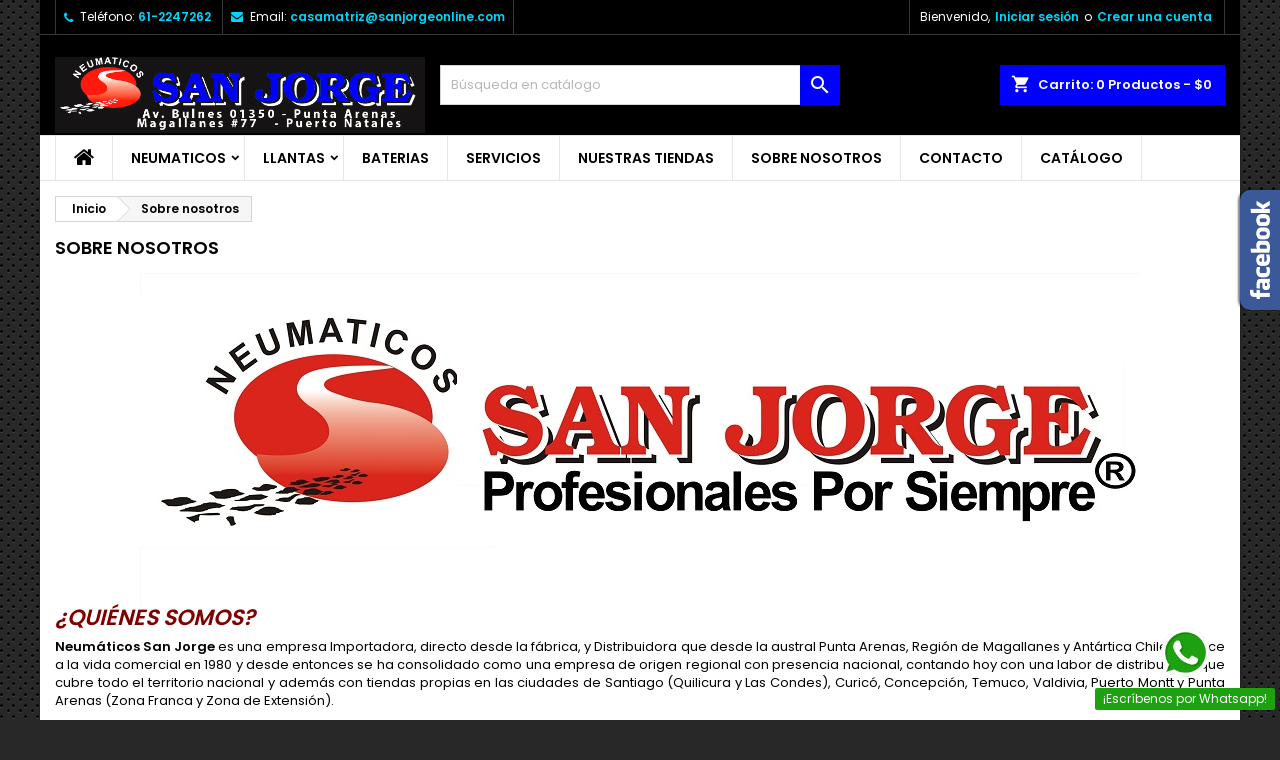

--- FILE ---
content_type: text/html; charset=utf-8
request_url: https://sanjorgeonline.com/tiendaaustral/index.php?id_cms=4&controller=cms
body_size: 70499
content:
<!doctype html>
<html lang="es">

  <head>
    
      
  <meta charset="utf-8">


  <meta http-equiv="x-ua-compatible" content="ie=edge">



  <title>Sobre Nosotros - Neumáticos San Jorge</title>
  
    
  
  <meta name="description" content="Averigüe más sobre nosotros">
  <meta name="keywords" content="sobre nosotros, información">
    
  
        




  <meta name="viewport" content="width=device-width, initial-scale=1">



  <link rel="icon" type="image/vnd.microsoft.icon" href="https://sanjorgeonline.com/tiendaaustral/img/favicon.ico?1721056801">
  <link rel="shortcut icon" type="image/x-icon" href="https://sanjorgeonline.com/tiendaaustral/img/favicon.ico?1721056801">



  
<link rel="font" rel="preload" as="font" type="font/woff2" crossorigin href="https://sanjorgeonline.com/tiendaaustral/themes/AngarTheme/assets/css/fonts/material_icons.woff2"/>
<link rel="font" rel="preload" as="font" type="font/woff2" crossorigin href="https://sanjorgeonline.com/tiendaaustral/themes/AngarTheme/assets/css/fonts/fontawesome-webfont.woff2?v=4.7.0"/>

  <link rel="stylesheet" rel="preload" as="style" href="https://sanjorgeonline.com/tiendaaustral/themes/AngarTheme/assets/css/theme.css" media="all" />
  <link rel="stylesheet" rel="preload" as="style" href="https://sanjorgeonline.com/tiendaaustral/themes/AngarTheme/assets/css/libs/jquery.bxslider.css" media="all" />
  <link rel="stylesheet" rel="preload" as="style" href="https://sanjorgeonline.com/tiendaaustral/themes/AngarTheme/assets/css/font-awesome.css" media="all" />
  <link rel="stylesheet" rel="preload" as="style" href="https://sanjorgeonline.com/tiendaaustral/themes/AngarTheme/assets/css/angartheme.css" media="all" />
  <link rel="stylesheet" rel="preload" as="style" href="https://sanjorgeonline.com/tiendaaustral/themes/AngarTheme/assets/css/home_modyficators.css" media="all" />
  <link rel="stylesheet" rel="preload" as="style" href="https://sanjorgeonline.com/tiendaaustral/themes/AngarTheme/assets/css/rwd.css" media="all" />
  <link rel="stylesheet" rel="preload" as="style" href="https://sanjorgeonline.com/tiendaaustral/themes/AngarTheme/assets/css/black.css" media="all" />
  <link rel="stylesheet" rel="preload" as="style" href="https://sanjorgeonline.com/tiendaaustral/modules/blockreassurance/views/dist/front.css" media="all" />
  <link rel="stylesheet" rel="preload" as="style" href="https://sanjorgeonline.com/tiendaaustral/themes/AngarTheme/modules/ps_searchbar/ps_searchbar.css" media="all" />
  <link rel="stylesheet" rel="preload" as="style" href="https://sanjorgeonline.com/tiendaaustral/modules/additionalproductsorder/views/css/additionalproductsorder-list-b.css" media="all" />
  <link rel="stylesheet" rel="preload" as="style" href="https://sanjorgeonline.com/tiendaaustral/modules/additionalproductsorder/views/css/additionalproductsorder-global.css" media="all" />
  <link rel="stylesheet" rel="preload" as="style" href="https://sanjorgeonline.com/tiendaaustral/modules/additionalproductsorder/views/css/vendor/busy-load/app.min.css" media="all" />
  <link rel="stylesheet" rel="preload" as="style" href="https://sanjorgeonline.com/tiendaaustral/modules/additionalproductsorder/views/css/additionalproductsorder-custom.css" media="all" />
  <link rel="stylesheet" rel="preload" as="style" href="https://sanjorgeonline.com/tiendaaustral/modules/filterproductspro/views/css/lib/nouislider/nouislider.min.css" media="all" />
  <link rel="stylesheet" rel="preload" as="style" href="https://sanjorgeonline.com/tiendaaustral/modules/filterproductspro/views/css/lib/bootstrap/pts/pts-bootstrap.css" media="all" />
  <link rel="stylesheet" rel="preload" as="style" href="https://sanjorgeonline.com/tiendaaustral/modules/filterproductspro/views/css/lib/font-awesome/font-awesome.css" media="all" />
  <link rel="stylesheet" rel="preload" as="style" href="https://sanjorgeonline.com/tiendaaustral/modules/filterproductspro/views/css/front/filterproductspro.css" media="all" />
  <link rel="stylesheet" rel="preload" as="style" href="https://sanjorgeonline.com/tiendaaustral/modules/filterproductspro/views/css/front/compatibilities.css" media="all" />
  <link rel="stylesheet" rel="preload" as="style" href="https://sanjorgeonline.com/tiendaaustral/modules/filterproductspro/views/css/front/override.css" media="all" />
  <link rel="stylesheet" rel="preload" as="style" href="https://sanjorgeonline.com/tiendaaustral/modules/filterproductspro/views/css/front/product.css" media="all" />
  <link rel="stylesheet" rel="preload" as="style" href="https://sanjorgeonline.com/tiendaaustral/modules/ets_whatsapp/views/css/front.css" media="all" />
  <link rel="stylesheet" rel="preload" as="style" href="https://sanjorgeonline.com/tiendaaustral/modules/angarbanners/views/css/hooks.css" media="all" />
  <link rel="stylesheet" rel="preload" as="style" href="https://sanjorgeonline.com/tiendaaustral/modules/angarcmsinfo/views/css/angarcmsinfo.css" media="all" />
  <link rel="stylesheet" rel="preload" as="style" href="https://sanjorgeonline.com/tiendaaustral/modules/angarfacebook/views/css/angarfacebook.css" media="all" />
  <link rel="stylesheet" rel="preload" as="style" href="https://sanjorgeonline.com/tiendaaustral/modules/angarhomecat/views/css/at_homecat.css" media="all" />
  <link rel="stylesheet" rel="preload" as="style" href="https://sanjorgeonline.com/tiendaaustral/modules/angarparallax/views/css/at_parallax.css" media="all" />
  <link rel="stylesheet" rel="preload" as="style" href="https://sanjorgeonline.com/tiendaaustral/modules/angarslider/views/css/angarslider.css" media="all" />
  <link rel="stylesheet" rel="preload" as="style" href="https://sanjorgeonline.com/tiendaaustral/modules/angarscrolltop/views/css/angarscrolltop.css" media="all" />
  <link rel="stylesheet" rel="preload" as="style" href="https://sanjorgeonline.com/tiendaaustral/modules/belvg_popup//views/css/front.css" media="all" />
  <link rel="stylesheet" rel="preload" as="style" href="https://sanjorgeonline.com/tiendaaustral/js/jquery/ui/themes/base/minified/jquery-ui.min.css" media="all" />
  <link rel="stylesheet" rel="preload" as="style" href="https://sanjorgeonline.com/tiendaaustral/js/jquery/ui/themes/base/minified/jquery.ui.theme.min.css" media="all" />
  <link rel="stylesheet" rel="preload" as="style" href="https://sanjorgeonline.com/tiendaaustral/themes/AngarTheme/assets/css/custom.css" media="all" />


  <link rel="stylesheet" href="https://sanjorgeonline.com/tiendaaustral/themes/AngarTheme/assets/css/theme.css" type="text/css" media="all">
  <link rel="stylesheet" href="https://sanjorgeonline.com/tiendaaustral/themes/AngarTheme/assets/css/libs/jquery.bxslider.css" type="text/css" media="all">
  <link rel="stylesheet" href="https://sanjorgeonline.com/tiendaaustral/themes/AngarTheme/assets/css/font-awesome.css" type="text/css" media="all">
  <link rel="stylesheet" href="https://sanjorgeonline.com/tiendaaustral/themes/AngarTheme/assets/css/angartheme.css" type="text/css" media="all">
  <link rel="stylesheet" href="https://sanjorgeonline.com/tiendaaustral/themes/AngarTheme/assets/css/home_modyficators.css" type="text/css" media="all">
  <link rel="stylesheet" href="https://sanjorgeonline.com/tiendaaustral/themes/AngarTheme/assets/css/rwd.css" type="text/css" media="all">
  <link rel="stylesheet" href="https://sanjorgeonline.com/tiendaaustral/themes/AngarTheme/assets/css/black.css" type="text/css" media="all">
  <link rel="stylesheet" href="https://sanjorgeonline.com/tiendaaustral/modules/blockreassurance/views/dist/front.css" type="text/css" media="all">
  <link rel="stylesheet" href="https://sanjorgeonline.com/tiendaaustral/themes/AngarTheme/modules/ps_searchbar/ps_searchbar.css" type="text/css" media="all">
  <link rel="stylesheet" href="https://sanjorgeonline.com/tiendaaustral/modules/additionalproductsorder/views/css/additionalproductsorder-list-b.css" type="text/css" media="all">
  <link rel="stylesheet" href="https://sanjorgeonline.com/tiendaaustral/modules/additionalproductsorder/views/css/additionalproductsorder-global.css" type="text/css" media="all">
  <link rel="stylesheet" href="https://sanjorgeonline.com/tiendaaustral/modules/additionalproductsorder/views/css/vendor/busy-load/app.min.css" type="text/css" media="all">
  <link rel="stylesheet" href="https://sanjorgeonline.com/tiendaaustral/modules/additionalproductsorder/views/css/additionalproductsorder-custom.css" type="text/css" media="all">
  <link rel="stylesheet" href="https://sanjorgeonline.com/tiendaaustral/modules/filterproductspro/views/css/lib/nouislider/nouislider.min.css" type="text/css" media="all">
  <link rel="stylesheet" href="https://sanjorgeonline.com/tiendaaustral/modules/filterproductspro/views/css/lib/bootstrap/pts/pts-bootstrap.css" type="text/css" media="all">
  <link rel="stylesheet" href="https://sanjorgeonline.com/tiendaaustral/modules/filterproductspro/views/css/lib/font-awesome/font-awesome.css" type="text/css" media="all">
  <link rel="stylesheet" href="https://sanjorgeonline.com/tiendaaustral/modules/filterproductspro/views/css/front/filterproductspro.css" type="text/css" media="all">
  <link rel="stylesheet" href="https://sanjorgeonline.com/tiendaaustral/modules/filterproductspro/views/css/front/compatibilities.css" type="text/css" media="all">
  <link rel="stylesheet" href="https://sanjorgeonline.com/tiendaaustral/modules/filterproductspro/views/css/front/override.css" type="text/css" media="all">
  <link rel="stylesheet" href="https://sanjorgeonline.com/tiendaaustral/modules/filterproductspro/views/css/front/product.css" type="text/css" media="all">
  <link rel="stylesheet" href="https://sanjorgeonline.com/tiendaaustral/modules/ets_whatsapp/views/css/front.css" type="text/css" media="all">
  <link rel="stylesheet" href="https://sanjorgeonline.com/tiendaaustral/modules/angarbanners/views/css/hooks.css" type="text/css" media="all">
  <link rel="stylesheet" href="https://sanjorgeonline.com/tiendaaustral/modules/angarcmsinfo/views/css/angarcmsinfo.css" type="text/css" media="all">
  <link rel="stylesheet" href="https://sanjorgeonline.com/tiendaaustral/modules/angarfacebook/views/css/angarfacebook.css" type="text/css" media="all">
  <link rel="stylesheet" href="https://sanjorgeonline.com/tiendaaustral/modules/angarhomecat/views/css/at_homecat.css" type="text/css" media="all">
  <link rel="stylesheet" href="https://sanjorgeonline.com/tiendaaustral/modules/angarparallax/views/css/at_parallax.css" type="text/css" media="all">
  <link rel="stylesheet" href="https://sanjorgeonline.com/tiendaaustral/modules/angarslider/views/css/angarslider.css" type="text/css" media="all">
  <link rel="stylesheet" href="https://sanjorgeonline.com/tiendaaustral/modules/angarscrolltop/views/css/angarscrolltop.css" type="text/css" media="all">
  <link rel="stylesheet" href="https://sanjorgeonline.com/tiendaaustral/modules/belvg_popup//views/css/front.css" type="text/css" media="all">
  <link rel="stylesheet" href="https://sanjorgeonline.com/tiendaaustral/js/jquery/ui/themes/base/minified/jquery-ui.min.css" type="text/css" media="all">
  <link rel="stylesheet" href="https://sanjorgeonline.com/tiendaaustral/js/jquery/ui/themes/base/minified/jquery.ui.theme.min.css" type="text/css" media="all">
  <link rel="stylesheet" href="https://sanjorgeonline.com/tiendaaustral/themes/AngarTheme/assets/css/custom.css" type="text/css" media="all">


<link rel="stylesheet" rel="preload" as="style" href="https://fonts.googleapis.com/css?family=Poppins:400,600&amp;subset=latin,latin-ext&display=block" type="text/css" media="all" />


  

  <script type="text/javascript">
        var FilterProductsPro = {"CONFIGS":{"FPP_VERSION":"4.2.4","FPP_COLUMN_NAME":"#main","FPP_SEARCH_RESULTS_APAGE":false,"FPP_SHOW_TOTAL_PRODUCTS_OPTION":false,"FPP_ORDER_BY_TOTAL_PRODUCTS":false,"FPP_FILTER_SEARCH_BOX":false,"FPP_SHOW_FILTER_IN_URL":true,"FPP_SHOW_FILTER":true,"FPP_OVERRIDE_CSS":false,"FPP_OVERRIDE_JS":false,"FPP_ENABLE_DEBUG":false,"FPP_IP_DEBUG":"","FPP_SEARCHER_STICKY":true,"FPP_INFINITE_SCROLL":false,"FPP_THEME_COMPATIBILITY":false,"FPP_SHOW_TREE_FILTER_CATEGORY":false,"FPP_ENABLE_COOKIES":false,"FPP_COOKIE_TIMESTAMP":"1769435813.9152","FPP_FORCE_INDEXATION":false,"FPP_SHOW_SUBCATEGORY_PRODUCTS":"0","FPP_DISCOUNT_BY_COUNTRY":"1","FPP_DISCOUNT_BY_GROUP":"1","FPP_SHOW_FLOAT_BUTTON_MOBILE":"1","FPP_DISABLE_FLOAT_BUTTON_MOBILE_HOME":"1","FPP_THEME_TITLE_BACKGROUND_COLOR":"","FPP_THEME_TITLE_TEXT_COLOR":"","FPP_THEME_TITLE_ICON_COLOR":"","FPP_THEME_SELECTED_OPTION_BACKGROUND_COLOR":"","FPP_THEME_SELECTED_OPTION_BORDER_COLOR":"","FPP_THEME_SELECTED_OPTION_TEXT_COLOR":"","FPP_THEME_SEARCHER_BACKGROUND_COLOR":"","FPP_THEME_FILTER_NAME_COLOR":"","FPP_THEME_OPTION_CHECK_RADIO_TEXT_COLOR":"","FPP_THEME_BUTTON_SEARCH_BORDER_COLOR":"","FPP_THEME_BUTTON_SEARCH_BACKGROUND_COLOR":"","FPP_THEME_BUTTON_SEARCH_TEXT_COLOR":"","FPP_THEME_ICON_MOBILE_BACKGROUND_COLOR":"","FPP_THEME_ICON_MOBILE_COLOR":"","FPP_THEME_FONT_FAMILY":"","FPP_THEME_FONT_SIZE":"","FPP_THEME_FONT_WEIGHT":"","FPP_SECTIONS_REMOVE":"#home-page-tabs,#homepage-slider,#htmlcontent_top,#subcategories,#editorial_block_center,.slogan,.cat-name,.iosSlider_tb20,.advanced_banner_container,.rev_slider_wrapper,.content-top .container","FPP_RM":"1"},"GLOBALS_VARS_JS":{"control_types":{"list":1,"radio":2,"check":3,"input":4,"slider":5},"filter_types":{"custom":{"type":6,"class":"label label-primary","title":"Personalizado"},"category":{"type":1,"class":"label label-success","title":"Categor\u00eda"},"supplier":{"type":3,"class":"label label-info","title":"Proveedor"},"manufacturer":{"type":2,"class":"label label-warning","title":"Fabricante"},"attribute":{"type":5,"class":"label label-brown ","title":"Atributo"},"feature":{"type":4,"class":"label label-danger","title":"Caracter\u00edstica"},"price":{"type":7,"class":"label label-default","title":"Precio"},"input":{"type":8,"class":"label label-default","title":"Caja de texto"},"stock":{"type":9,"class":"label label-default","title":"Stock"},"condition":{"type":10,"class":"label label-default","title":"Condici\u00f3n"}}},"Msg":{"no_options_lang":"No hay opciones disponibles","choose_lang":"Elegir.."},"current_controller":"cms","page_name":"cms","id_current_controller":null,"query":"","tag":"","theme_name":"AngarTheme","fpp_static_token":"a78a4880f11754603063eac61ef295f8","actions_filterproductspro":"https:\/\/sanjorgeonline.com\/tiendaaustral\/index.php?ajax=1&fc=module&module=filterproductspro&controller=actions","search_filterproductspro":"https:\/\/sanjorgeonline.com\/tiendaaustral\/index.php?ajax=1&fc=module&module=filterproductspro&controller=search","currencySign":"$","currencyFormat":null,"currencyBlank":1,"control_types":{"LIST":1,"RADIO":2,"CHECK":3,"INPUT":4,"SLIDER":5},"instant_search":{"1":"0","2":"0"}};
        var lineven_apo = {"datas":{"current_page":"","refresh_mode":"NOTHING","refresh_delay":300,"statistics_active":"0","statistics_add_to_cart":false,"statistics_viewed":false,"partners_reviews_module":false,"partners_reviews_module_grade_url":"","product_extra_settings":{"template":"list_b"},"order_page_settings":{"template":"list_b"}},"id":"81","name":"additionalproductsorder","is_test_mode":0,"ajax":{"id_guest":"697806df54a3c","id_customer":0,"customer_token":"da39a3ee5e6b4b0d3255bfef95601890afd80709","guest_token":"b1b2bb64899108bf2af5bf4cd00301c9379cff84"},"urls":{"service_dispatcher_url":"https:\/\/sanjorgeonline.com\/tiendaaustral\/index.php?fc=module&module=additionalproductsorder&controller=servicedispatcher","service_dispatcher_ssl_url":"https:\/\/sanjorgeonline.com\/tiendaaustral\/index.php?fc=module&module=additionalproductsorder&controller=servicedispatcher","short_url":"modules\/additionalproductsorder\/","base_url":"\/tiendaaustral\/modules\/additionalproductsorder\/","css_url":"\/tiendaaustral\/modules\/additionalproductsorder\/views\/css\/","cart_url":"https:\/\/sanjorgeonline.com\/tiendaaustral\/index.php?controller=cart?action=show","order_url":"https:\/\/sanjorgeonline.com\/tiendaaustral\/index.php?controller=order"}};
        var prestashop = {"cart":{"products":[],"totals":{"total":{"type":"total","label":"Total","amount":0,"value":"$0\u00a0"},"total_including_tax":{"type":"total","label":"Total (impuestos incl.)","amount":0,"value":"$0\u00a0"},"total_excluding_tax":{"type":"total","label":"Total (impuestos excl.)","amount":0,"value":"$0\u00a0"}},"subtotals":{"products":{"type":"products","label":"Subtotal","amount":0,"value":"$0\u00a0"},"discounts":null,"shipping":{"type":"shipping","label":"Transporte","amount":0,"value":""},"tax":null},"products_count":0,"summary_string":"0 art\u00edculos","vouchers":{"allowed":0,"added":[]},"discounts":[],"minimalPurchase":0,"minimalPurchaseRequired":""},"currency":{"id":1,"name":"Peso chileno","iso_code":"CLP","iso_code_num":"152","sign":"$"},"customer":{"lastname":null,"firstname":null,"email":null,"birthday":null,"newsletter":null,"newsletter_date_add":null,"optin":null,"website":null,"company":null,"siret":null,"ape":null,"is_logged":false,"gender":{"type":null,"name":null},"addresses":[]},"language":{"name":"Espa\u00f1ol (Spanish)","iso_code":"es","locale":"es-ES","language_code":"es","is_rtl":"0","date_format_lite":"d\/m\/Y","date_format_full":"d\/m\/Y H:i:s","id":1},"page":{"title":"","canonical":null,"meta":{"title":"Sobre Nosotros - Neum\u00e1ticos San Jorge","description":"Averig\u00fce m\u00e1s sobre nosotros","keywords":"sobre nosotros, informaci\u00f3n","robots":"index"},"page_name":"cms","body_classes":{"lang-es":true,"lang-rtl":false,"country-CL":true,"currency-CLP":true,"layout-full-width":true,"page-cms":true,"tax-display-enabled":true,"cms-id-4":true},"admin_notifications":[]},"shop":{"name":"Neum\u00e1ticos San Jorge Punta Arenas","logo":"https:\/\/sanjorgeonline.com\/tiendaaustral\/img\/logo-1721056801.jpg","stores_icon":"https:\/\/sanjorgeonline.com\/tiendaaustral\/img\/logo_stores.png","favicon":"https:\/\/sanjorgeonline.com\/tiendaaustral\/img\/favicon.ico"},"urls":{"base_url":"https:\/\/sanjorgeonline.com\/tiendaaustral\/","current_url":"https:\/\/sanjorgeonline.com\/tiendaaustral\/index.php?id_cms=4&controller=cms","shop_domain_url":"https:\/\/sanjorgeonline.com","img_ps_url":"https:\/\/sanjorgeonline.com\/tiendaaustral\/img\/","img_cat_url":"https:\/\/sanjorgeonline.com\/tiendaaustral\/img\/c\/","img_lang_url":"https:\/\/sanjorgeonline.com\/tiendaaustral\/img\/l\/","img_prod_url":"https:\/\/sanjorgeonline.com\/tiendaaustral\/img\/p\/","img_manu_url":"https:\/\/sanjorgeonline.com\/tiendaaustral\/img\/m\/","img_sup_url":"https:\/\/sanjorgeonline.com\/tiendaaustral\/img\/su\/","img_ship_url":"https:\/\/sanjorgeonline.com\/tiendaaustral\/img\/s\/","img_store_url":"https:\/\/sanjorgeonline.com\/tiendaaustral\/img\/st\/","img_col_url":"https:\/\/sanjorgeonline.com\/tiendaaustral\/img\/co\/","img_url":"https:\/\/sanjorgeonline.com\/tiendaaustral\/themes\/AngarTheme\/assets\/img\/","css_url":"https:\/\/sanjorgeonline.com\/tiendaaustral\/themes\/AngarTheme\/assets\/css\/","js_url":"https:\/\/sanjorgeonline.com\/tiendaaustral\/themes\/AngarTheme\/assets\/js\/","pic_url":"https:\/\/sanjorgeonline.com\/tiendaaustral\/upload\/","pages":{"address":"https:\/\/sanjorgeonline.com\/tiendaaustral\/index.php?controller=address","addresses":"https:\/\/sanjorgeonline.com\/tiendaaustral\/index.php?controller=addresses","authentication":"https:\/\/sanjorgeonline.com\/tiendaaustral\/index.php?controller=authentication","cart":"https:\/\/sanjorgeonline.com\/tiendaaustral\/index.php?controller=cart","category":"https:\/\/sanjorgeonline.com\/tiendaaustral\/index.php?controller=category","cms":"https:\/\/sanjorgeonline.com\/tiendaaustral\/index.php?controller=cms","contact":"https:\/\/sanjorgeonline.com\/tiendaaustral\/index.php?controller=contact","discount":"https:\/\/sanjorgeonline.com\/tiendaaustral\/index.php?controller=discount","guest_tracking":"https:\/\/sanjorgeonline.com\/tiendaaustral\/index.php?controller=guest-tracking","history":"https:\/\/sanjorgeonline.com\/tiendaaustral\/index.php?controller=history","identity":"https:\/\/sanjorgeonline.com\/tiendaaustral\/index.php?controller=identity","index":"https:\/\/sanjorgeonline.com\/tiendaaustral\/index.php","my_account":"https:\/\/sanjorgeonline.com\/tiendaaustral\/index.php?controller=my-account","order_confirmation":"https:\/\/sanjorgeonline.com\/tiendaaustral\/index.php?controller=order-confirmation","order_detail":"https:\/\/sanjorgeonline.com\/tiendaaustral\/index.php?controller=order-detail","order_follow":"https:\/\/sanjorgeonline.com\/tiendaaustral\/index.php?controller=order-follow","order":"https:\/\/sanjorgeonline.com\/tiendaaustral\/index.php?controller=order","order_return":"https:\/\/sanjorgeonline.com\/tiendaaustral\/index.php?controller=order-return","order_slip":"https:\/\/sanjorgeonline.com\/tiendaaustral\/index.php?controller=order-slip","pagenotfound":"https:\/\/sanjorgeonline.com\/tiendaaustral\/index.php?controller=pagenotfound","password":"https:\/\/sanjorgeonline.com\/tiendaaustral\/index.php?controller=password","pdf_invoice":"https:\/\/sanjorgeonline.com\/tiendaaustral\/index.php?controller=pdf-invoice","pdf_order_return":"https:\/\/sanjorgeonline.com\/tiendaaustral\/index.php?controller=pdf-order-return","pdf_order_slip":"https:\/\/sanjorgeonline.com\/tiendaaustral\/index.php?controller=pdf-order-slip","prices_drop":"https:\/\/sanjorgeonline.com\/tiendaaustral\/index.php?controller=prices-drop","product":"https:\/\/sanjorgeonline.com\/tiendaaustral\/index.php?controller=product","search":"https:\/\/sanjorgeonline.com\/tiendaaustral\/index.php?controller=search","sitemap":"https:\/\/sanjorgeonline.com\/tiendaaustral\/index.php?controller=sitemap","stores":"https:\/\/sanjorgeonline.com\/tiendaaustral\/index.php?controller=stores","supplier":"https:\/\/sanjorgeonline.com\/tiendaaustral\/index.php?controller=supplier","register":"https:\/\/sanjorgeonline.com\/tiendaaustral\/index.php?controller=authentication&create_account=1","order_login":"https:\/\/sanjorgeonline.com\/tiendaaustral\/index.php?controller=order&login=1"},"alternative_langs":[],"theme_assets":"\/tiendaaustral\/themes\/AngarTheme\/assets\/","actions":{"logout":"https:\/\/sanjorgeonline.com\/tiendaaustral\/index.php?mylogout="},"no_picture_image":{"bySize":{"small_default":{"url":"https:\/\/sanjorgeonline.com\/tiendaaustral\/img\/p\/es-default-small_default.jpg","width":98,"height":98},"cart_default":{"url":"https:\/\/sanjorgeonline.com\/tiendaaustral\/img\/p\/es-default-cart_default.jpg","width":125,"height":125},"home_default":{"url":"https:\/\/sanjorgeonline.com\/tiendaaustral\/img\/p\/es-default-home_default.jpg","width":259,"height":259},"medium_default":{"url":"https:\/\/sanjorgeonline.com\/tiendaaustral\/img\/p\/es-default-medium_default.jpg","width":452,"height":452},"large_default":{"url":"https:\/\/sanjorgeonline.com\/tiendaaustral\/img\/p\/es-default-large_default.jpg","width":800,"height":800}},"small":{"url":"https:\/\/sanjorgeonline.com\/tiendaaustral\/img\/p\/es-default-small_default.jpg","width":98,"height":98},"medium":{"url":"https:\/\/sanjorgeonline.com\/tiendaaustral\/img\/p\/es-default-home_default.jpg","width":259,"height":259},"large":{"url":"https:\/\/sanjorgeonline.com\/tiendaaustral\/img\/p\/es-default-large_default.jpg","width":800,"height":800},"legend":""}},"configuration":{"display_taxes_label":true,"display_prices_tax_incl":true,"is_catalog":false,"show_prices":true,"opt_in":{"partner":true},"quantity_discount":{"type":"discount","label":"Descuento unitario"},"voucher_enabled":0,"return_enabled":0},"field_required":[],"breadcrumb":{"links":[{"title":"Inicio","url":"https:\/\/sanjorgeonline.com\/tiendaaustral\/index.php"},{"title":"Sobre nosotros","url":"https:\/\/sanjorgeonline.com\/tiendaaustral\/index.php?id_cms=4&controller=cms"}],"count":2},"link":{"protocol_link":"https:\/\/","protocol_content":"https:\/\/"},"time":1769473759,"static_token":"9ea35d6daabd4fe6f952c03c8d26de34","token":"5c8c961e5724a4a39d8b2f79da26abf7","debug":false};
        var priceDisplayPrecision = 2;
        var psr_icon_color = "#000000";
      </script>



  <style type="text/css">
    #main {
        position: relative;
    }
    
</style>
<style>
                                                                    </style>
<div id="content-searchers-mobile" class="hidden-dt">
    <div class="searcher-header">
        <div>
            <span>Seleccione un buscador</span>
            <a class="close-content-searcher-mobile">
                <i class="fa-pts fa-pts-times"></i>
            </a>
        </div>
    </div>
    <div class="searcher-body"></div>
</div>

<style type="text/css">
body {
background-color: #ffffff;
font-family: "Poppins", Arial, Helvetica, sans-serif;
}

.products .product-miniature .product-title {
height: 65px;
}

.products .product-miniature .product-title a {
font-size: 16px;
line-height: 12px;
}

#content-wrapper .products .product-miniature .product-desc {
height: 36px;
}

@media (min-width: 991px) {
#home_categories ul li .cat-container {
min-height: 0px;
}
}

@media (min-width: 768px) {
#_desktop_logo {
padding-top: 22px;
padding-bottom: 0px;
}
}

nav.header-nav {
background: #000000;
}

nav.header-nav,
.header_sep2 #contact-link span.shop-phone,
.header_sep2 #contact-link span.shop-phone.shop-tel,
.header_sep2 #contact-link span.shop-phone:last-child,
.header_sep2 .lang_currency_top,
.header_sep2 .lang_currency_top:last-child,
.header_sep2 #_desktop_currency_selector,
.header_sep2 #_desktop_language_selector,
.header_sep2 #_desktop_user_info {
border-color: #363636;
}

#contact-link,
#contact-link a,
.lang_currency_top span.lang_currency_text,
.lang_currency_top .dropdown i.expand-more,
nav.header-nav .user-info span,
nav.header-nav .user-info a.logout,
#languages-block-top div.current,
nav.header-nav a{
color: #ffffff;
}

#contact-link span.shop-phone strong,
#contact-link span.shop-phone strong a,
.lang_currency_top span.expand-more,
nav.header-nav .user-info a.account {
color: #00d5ff;
}

#contact-link span.shop-phone i {
color: #00d5ff;
}

.header-top {
background: #000000;
}

div#search_widget form button[type=submit] {
background: #0000ff;
color: #ffffff;
}

div#search_widget form button[type=submit]:hover {
background: #0000ff;
color: #ffffff;
}


#header div#_desktop_cart .blockcart .header {
background: #0000ff;
}

#header div#_desktop_cart .blockcart .header a.cart_link {
color: #ffffff;
}


#homepage-slider .bx-wrapper .bx-pager.bx-default-pager a:hover,
#homepage-slider .bx-wrapper .bx-pager.bx-default-pager a.active{
background: #0000ff;
}

div#rwd_menu {
background: #ffffff;
}

div#rwd_menu,
div#rwd_menu a {
color: #000000;
}

div#rwd_menu,
div#rwd_menu .rwd_menu_item,
div#rwd_menu .rwd_menu_item:first-child {
border-color: #e6e6e6;
}

div#rwd_menu .rwd_menu_item:hover,
div#rwd_menu .rwd_menu_item:focus,
div#rwd_menu .rwd_menu_item a:hover,
div#rwd_menu .rwd_menu_item a:focus {
color: #ffffff;
background: #0000ff;
}

#mobile_top_menu_wrapper2 .top-menu li a:hover,
.rwd_menu_open ul.user_info li a:hover {
background: #0000ff;
color: #ffffff;
}

#_desktop_top_menu{
background: #ffffff;
}

#_desktop_top_menu,
#_desktop_top_menu > ul > li,
.menu_sep1 #_desktop_top_menu > ul > li,
.menu_sep1 #_desktop_top_menu > ul > li:last-child,
.menu_sep2 #_desktop_top_menu,
.menu_sep2 #_desktop_top_menu > ul > li,
.menu_sep2 #_desktop_top_menu > ul > li:last-child,
.menu_sep3 #_desktop_top_menu,
.menu_sep4 #_desktop_top_menu,
.menu_sep5 #_desktop_top_menu,
.menu_sep6 #_desktop_top_menu {
border-color: #e6e6e6;
}

#_desktop_top_menu > ul > li > a {
color: #000000;
}

#_desktop_top_menu > ul > li:hover > a {
color: #ffffff;
background: #0000ff;
}

.submenu1 #_desktop_top_menu .popover.sub-menu ul.top-menu li a:hover,
.submenu3 #_desktop_top_menu .popover.sub-menu ul.top-menu li a:hover,
.live_edit_0.submenu1 #_desktop_top_menu .popover.sub-menu ul.top-menu li:hover > a,
.live_edit_0.submenu3 #_desktop_top_menu .popover.sub-menu ul.top-menu li:hover > a {
background: #0000ff;
color: #ffffff;
}


#home_categories .homecat_title span {
border-color: #0000ff;
}

#home_categories ul li .homecat_name span {
background: #0000ff;
}

#home_categories ul li a.view_more {
background: #141414;
color: #ffffff;
border-color: #141414;
}

#home_categories ul li a.view_more:hover {
background: #0000ff;
color: #ffffff;
border-color: #0000ff;
}

.columns .text-uppercase a,
.columns .text-uppercase span,
.columns div#_desktop_cart .cart_index_title a,
#home_man_product .catprod_title a span {
border-color: #0000ff;
}

#index .tabs ul.nav-tabs li.nav-item a.active,
#index .tabs ul.nav-tabs li.nav-item a:hover,
.index_title a,
.index_title span {
border-color: #0000ff;
}

a.product-flags-plist span.product-flag.new,
#home_cat_product a.product-flags-plist span.product-flag.new,
#product #content .product-flags li,
#product #content .product-flags .product-flag.new {
background: #1b1a1b;
}

.products .product-miniature .product-title a,
#home_cat_product ul li .right-block .name_block a {
color: #292929;
}

.products .product-miniature span.price,
#home_cat_product ul li .product-price-and-shipping .price,
.ui-widget .search_right span.search_price,
body#view #main .wishlist-product-price {
color: #0000ff;
}

.button-container .add-to-cart:hover,
#subcart .cart-buttons .viewcart:hover,
body#view ul li.wishlist-products-item .wishlist-product-bottom .btn-primary:hover {
background: #0000ff;
color: #ffffff;
border-color: #0000ff;
}

.button-container .add-to-cart,
.button-container .add-to-cart:disabled,
#subcart .cart-buttons .viewcart,
body#view ul li.wishlist-products-item .wishlist-product-bottom .btn-primary {
background: #1b1a1b;
color: #ffffff;
border-color: #1b1a1b;
}

#home_cat_product .catprod_title span {
border-color: #0000ff;
}

#home_man .man_title span {
border-color: #0000ff;
}

div#angarinfo_block .icon_cms {
color: #0000ff;
}

.footer-container {
background: #1b1a1b;
}

.footer-container,
.footer-container .h3,
.footer-container .links .title,
.row.social_footer {
border-color: #383838;
}

.footer-container .h3 span,
.footer-container .h3 a,
.footer-container .links .title span.h3,
.footer-container .links .title a.h3 {
border-color: #0000ff;
}

.footer-container,
.footer-container .h3,
.footer-container .links .title .h3,
.footer-container a,
.footer-container li a,
.footer-container .links ul>li a {
color: #ffffff;
}

.block_newsletter .btn-newsletter {
background: #0000ff;
color: #ffffff;
}

.block_newsletter .btn-newsletter:hover {
background: #0000ff;
color: #ffffff;
}

.footer-container .bottom-footer {
background: #000000;
border-color: #383838;
color: #ffffff;
}

.product-prices .current-price span.price {
color: #0000ff;
}

.product-add-to-cart button.btn.add-to-cart:hover {
background: #0000ff;
color: #ffffff;
border-color: #0000ff;
}

.product-add-to-cart button.btn.add-to-cart,
.product-add-to-cart button.btn.add-to-cart:disabled {
background: #000000;
color: #ffffff;
border-color: #000000;
}

#product .tabs ul.nav-tabs li.nav-item a.active,
#product .tabs ul.nav-tabs li.nav-item a:hover,
#product .index_title span,
.page-product-heading span,
body #product-comments-list-header .comments-nb {
border-color: #0000ff;
}

body .btn-primary:hover {
background: #3aa04c;
color: #ffffff;
border-color: #196f28;
}

body .btn-primary,
body .btn-primary.disabled,
body .btn-primary:disabled,
body .btn-primary.disabled:hover {
background: #43b754;
color: #ffffff;
border-color: #399a49;
}

body .btn-secondary:hover {
background: #eeeeee;
color: #000000;
border-color: #d8d8d8;
}

body .btn-secondary,
body .btn-secondary.disabled,
body .btn-secondary:disabled,
body .btn-secondary.disabled:hover {
background: #f6f6f6;
color: #000000;
border-color: #d8d8d8;
}

.form-control:focus, .input-group.focus {
border-color: #dbdbdb;
outline-color: #dbdbdb;
}

body .pagination .page-list .current a,
body .pagination .page-list a:hover,
body .pagination .page-list .current a.disabled,
body .pagination .page-list .current a.disabled:hover {
color: #0000ff;
}

.page-my-account #content .links a:hover i {
color: #0000ff;
}

#scroll_top {
background: #0000ff;
color: #ffffff;
}

#scroll_top:hover,
#scroll_top:focus {
background: #1b1a1b;
color: #ffffff;
}

</style>	<link href="/tiendaaustral/modules/protect/disable.css" rel="stylesheet" type="text/css" media="all" />
        
        <script type="text/javascript">
		/***********************************************
* Disable Text Selection script- © Dynamic Drive DHTML code library (www.dynamicdrive.com)
* This notice MUST stay intact for legal use
* Visit Dynamic Drive at http://www.dynamicdrive.com/ for full source code
***********************************************/

     function disableselect(e)
        {
                return false 
        }
        
        function reEnable()
        {
                return true
        }
   
        //if IE4 
        // disable text selection
        document.onselectstart=new Function ("return false")
        
        //if NS6
        if (window.sidebar)
        {
                //document.onmousedown=disableselect
                // the above line creates issues in mozilla so keep it commented.
        
                document.onclick=reEnable
        }
        
        function clickIE()
        {
                if (document.all)
                {
                        (message);
                        return false;
                }
        }
		</script>
        
                
                
          <script type="text/javascript">
        
        // disable right click
        document.oncontextmenu=new Function("return false")

//Sample usages
//disableSelection(document.body) //Disable text selection on entire body
//disableSelection(document.getElementById("mydiv")) //Disable text selection on element with id="mydiv"


		window.onerror = new Function("return true") 
		jQuery.fn.protectImage = function(settings) {
  settings = jQuery.extend({
    image: '/tiendaaustral/modules/protect/blank.gif',
    zIndex: 10
  }, settings);
  return this.each(function() {
    var position = $(this).position();
    var height = $(this).height();
    var width = $(this).width();
    $('<img />').attr({
      width: width,
      height: height,
      src: settings.image
    }).css({
      border: '1px solid #f00',
      top: position.top,
      left: position.left,
      position: 'absolute',
      zIndex: settings.zIndex
    }).appendTo('body')
  });
};
var message="Copyright";
function clickIE() {if (document.all) {(message);return false;}}
function clickNS(e) {if 
(document.layers||(document.getElementById&&!document.all)) {
if (e.which==2||e.which==3) {(message);return false;}}}
if (document.layers) 
{document.captureEvents(Event.MOUSEDOWN);document.onmousedown=clickNS;}
else{document.onmouseup=clickNS;document.oncontextmenu=clickIE;}
document.oncontextmenu=new Function("return false")


document.oncontextmenu = function(){return false}
//No permite seleccionar el contenido de una página 
</script>


   
          <script type="text/javascript">
//Borra el Portapapeles con el uso del teclado
if (document.layers)
document.captureEvents(Event.KEYPRESS)
function backhome(e){
window.clipboardData.clearData();
}



//-->

     
        </script>
        
                
<style type="text/css" media="print">
<!--
img { visibility:hidden }

-->
</style>
        



    
  </head>

  <body id="cms" class="lang-es country-cl currency-clp layout-full-width page-cms tax-display-enabled cms-id-4 live_edit_0  ps_176 ps_178
	texture13 #ffffff bg_attatchment_fixed bg_position_tl bg_repeat_xy bg_size_initial slider_position_column slider_controls_white banners_top2 banners_top_tablets2 banners_top_phones1 banners_bottom3 banners_bottom_tablets2 banners_bottom_phones1 submenu1 pl_1col_qty_5 pl_2col_qty_4 pl_3col_qty_3 pl_1col_qty_bigtablets_4 pl_2col_qty_bigtablets_3 pl_3col_qty_bigtablets_2 pl_1col_qty_tablets_3 pl_1col_qty_phones_1 home_tabs1 pl_border_type2 65 16 12 pl_button_icon_no pl_button_qty2 pl_desc_no pl_reviews_no pl_availability_no  hide_reference_no hide_reassurance_no product_tabs1    menu_sep2 header_sep2 slider_full_width feat_cat_style2 feat_cat3 feat_cat_bigtablets2 feat_cat_tablets2 feat_cat_phones0 all_products_yes pl_colors_yes newsletter_info_yes stickycart_yes stickymenu_yes homeicon_no pl_man_no product_hide_man_no  pl_ref_yes  mainfont_Poppins bg_white standard_carusele not_logged  ">

    
      
    

    <main>
      
              

      <header id="header">
        
          


  <div class="header-banner">
    
  </div>



  <nav class="header-nav">
    <div class="container">
      <div class="row">
          <div class="col-md-12 col-xs-12">
            <div id="_desktop_contact_link">
  <div id="contact-link">

			<span class="shop-phone contact_link">
			<a href="https://sanjorgeonline.com/tiendaaustral/index.php?controller=contact">Contacto</a>
		</span>
	
			<span class="shop-phone shop-tel">
			<i class="fa fa-phone"></i>
			<span class="shop-phone_text">Teléfono:</span>
			<strong><a href="tel:61-2247262">61-2247262</a></strong>
		</span>
	
			<span class="shop-phone shop-email">
			<i class="fa fa-envelope"></i>
			<span class="shop-phone_text">Email:</span>
			<strong><a href="&#109;&#97;&#105;&#108;&#116;&#111;&#58;%63%61%73%61%6d%61%74%72%69%7a@%73%61%6e%6a%6f%72%67%65%6f%6e%6c%69%6e%65.%63%6f%6d" >&#x63;&#x61;&#x73;&#x61;&#x6d;&#x61;&#x74;&#x72;&#x69;&#x7a;&#x40;&#x73;&#x61;&#x6e;&#x6a;&#x6f;&#x72;&#x67;&#x65;&#x6f;&#x6e;&#x6c;&#x69;&#x6e;&#x65;&#x2e;&#x63;&#x6f;&#x6d;</a></strong>
		</span>
	

  </div>
</div>


            <div id="_desktop_user_info">
  <div class="user-info">


	<ul class="user_info hidden-md-up">

		
			<li><a href="https://sanjorgeonline.com/tiendaaustral/index.php?controller=my-account" title="Acceda a su cuenta de cliente" rel="nofollow">Iniciar sesión</a></li>
			<li><a href="https://sanjorgeonline.com/tiendaaustral/index.php?controller=authentication&amp;create_account=1" title="Acceda a su cuenta de cliente" rel="nofollow">Crear una cuenta</a></li>

		
	</ul>


	<div class="hidden-sm-down">
		<span class="welcome">Bienvenido,</span>
					<a class="account" href="https://sanjorgeonline.com/tiendaaustral/index.php?controller=my-account" title="Acceda a su cuenta de cliente" rel="nofollow">Iniciar sesión</a>

			<span class="or">o</span>

			<a class="account" href="https://sanjorgeonline.com/tiendaaustral/index.php?controller=authentication&amp;create_account=1" title="Acceda a su cuenta de cliente" rel="nofollow">Crear una cuenta</a>
			</div>


  </div>
</div>
          </div>
      </div>
    </div>
  </nav>



  <div class="header-top">
    <div class="container">
	  <div class="row">
        <div class="col-md-4 hidden-sm-down2" id="_desktop_logo">
                            <a href="https://sanjorgeonline.com/tiendaaustral/">
                  <img class="logo img-responsive" src="https://sanjorgeonline.com/tiendaaustral/img/logo-1721056801.jpg" alt="Neumáticos San Jorge Punta Arenas">
                </a>
                    </div>
		
<div id="_desktop_cart">

	<div class="cart_top">

		<div class="blockcart cart-preview inactive" data-refresh-url="//sanjorgeonline.com/tiendaaustral/index.php?fc=module&amp;module=ps_shoppingcart&amp;controller=ajax">
			<div class="header">
			
				<div class="cart_index_title">
					<a class="cart_link" rel="nofollow" href="//sanjorgeonline.com/tiendaaustral/index.php?controller=cart&amp;action=show">
						<i class="material-icons shopping-cart">shopping_cart</i>
						<span class="hidden-sm-down cart_title">Carrito:</span>
						<span class="cart-products-count">
							0<span> Productos - $0 </span>
						</span>
					</a>
				</div>


				<div id="subcart">

					<ul class="cart_products">

											<li>No hay más artículos en su carrito</li>
					
										</ul>

					<ul class="cart-subtotals">

				
						<li>
							<span class="text">Transporte</span>
							<span class="value"></span>
							<span class="clearfix"></span>
						</li>

						<li>
							<span class="text">Total</span>
							<span class="value">$0 </span>
							<span class="clearfix"></span>
						</li>

					</ul>

					<div class="cart-buttons">
						<a class="btn btn-primary viewcart" href="//sanjorgeonline.com/tiendaaustral/index.php?controller=cart&amp;action=show">Confirmar <i class="material-icons">&#xE315;</i></a>
											</div>

				</div>

			</div>
		</div>

	</div>

</div>


<!-- Block search module TOP -->
<div id="_desktop_search_widget" class="col-lg-4 col-md-4 col-sm-12 search-widget hidden-sm-down ">
	<div id="search_widget" data-search-controller-url="//sanjorgeonline.com/tiendaaustral/index.php?controller=search">
		<form method="get" action="//sanjorgeonline.com/tiendaaustral/index.php?controller=search">
			<input type="hidden" name="controller" value="search">
			<input type="text" name="s" value="" placeholder="Búsqueda en catálogo" aria-label="Buscar">
			<button type="submit">
				<i class="material-icons search">&#xE8B6;</i>
				<span class="hidden-xl-down">Buscar</span>
			</button>
		</form>
	</div>
</div>
<!-- /Block search module TOP -->

		<div class="clearfix"></div>
	  </div>
    </div>

	<div id="rwd_menu" class="hidden-md-up">
		<div class="container">
			<div id="menu-icon2" class="rwd_menu_item"><i class="material-icons d-inline">&#xE5D2;</i></div>
			<div id="search-icon" class="rwd_menu_item"><i class="material-icons search">&#xE8B6;</i></div>
			<div id="user-icon" class="rwd_menu_item"><i class="material-icons logged">&#xE7FF;</i></div>
			<div id="_mobile_cart" class="rwd_menu_item"></div>
		</div>
		<div class="clearfix"></div>
	</div>

	<div class="container">
		<div id="mobile_top_menu_wrapper2" class="rwd_menu_open hidden-md-up" style="display:none;">
			<div class="js-top-menu mobile" id="_mobile_top_menu"></div>
		</div>

		<div id="mobile_search_wrapper" class="rwd_menu_open hidden-md-up" style="display:none;">
			<div id="_mobile_search_widget"></div>
		</div>

		<div id="mobile_user_wrapper" class="rwd_menu_open hidden-md-up" style="display:none;">
			<div id="_mobile_user_info"></div>
		</div>
	</div>
  </div>
  

<div class="menu js-top-menu position-static hidden-sm-down" id="_desktop_top_menu">
    

      <ul class="top-menu container" id="top-menu" data-depth="0">

					<li class="home_icon"><a href="https://sanjorgeonline.com/tiendaaustral/"><i class="icon-home"></i><span>Inicio</span></a></li>
		
	    
							<li class="category" id="category-1001">
								  <a
					class="dropdown-item sf-with-ul"
					href="https://sanjorgeonline.com/tiendaaustral/index.php?id_category=1001&amp;controller=category" data-depth="0"
									  >
										  					  					  <span class="float-xs-right hidden-md-up">
						<span data-target="#top_sub_menu_16392" data-toggle="collapse" class="navbar-toggler collapse-icons">
						  <i class="material-icons add">&#xE313;</i>
						  <i class="material-icons remove">&#xE316;</i>
						</span>
					  </span>
										NEUMATICOS
				  </a>
				  				  <div  class="popover sub-menu js-sub-menu collapse" id="top_sub_menu_16392">
					

      <ul class="top-menu container"  data-depth="1">

		
	    
							<li class="category" id="category-2001">
								  <a
					class="dropdown-item dropdown-submenu"
					href="https://sanjorgeonline.com/tiendaaustral/index.php?id_category=2001&amp;controller=category" data-depth="1"
									  >
										NEU. AUTOMÓVIL
				  </a>
				  				</li>
							<li class="category" id="category-2002">
								  <a
					class="dropdown-item dropdown-submenu"
					href="https://sanjorgeonline.com/tiendaaustral/index.php?id_category=2002&amp;controller=category" data-depth="1"
									  >
										NEU. CAMIONETA Y SUV
				  </a>
				  				</li>
							<li class="category" id="category-2007">
								  <a
					class="dropdown-item dropdown-submenu"
					href="https://sanjorgeonline.com/tiendaaustral/index.php?id_category=2007&amp;controller=category" data-depth="1"
									  >
										NEU. MOTOS
				  </a>
				  				</li>
							<li class="category" id="category-200100">
								  <a
					class="dropdown-item dropdown-submenu"
					href="https://sanjorgeonline.com/tiendaaustral/index.php?id_category=200100&amp;controller=category" data-depth="1"
									  >
										NEU. ATV
				  </a>
				  				</li>
							<li class="category" id="category-200107">
								  <a
					class="dropdown-item dropdown-submenu"
					href="https://sanjorgeonline.com/tiendaaustral/index.php?id_category=200107&amp;controller=category" data-depth="1"
									  >
										NEU. DE INVIERNO
				  </a>
				  				</li>
							<li class="category" id="category-2003">
								  <a
					class="dropdown-item dropdown-submenu"
					href="https://sanjorgeonline.com/tiendaaustral/index.php?id_category=2003&amp;controller=category" data-depth="1"
									  >
										NEU. AGRICOLA
				  </a>
				  				</li>
							<li class="category" id="category-20010">
								  <a
					class="dropdown-item dropdown-submenu"
					href="https://sanjorgeonline.com/tiendaaustral/index.php?id_category=20010&amp;controller=category" data-depth="1"
									  >
										NEU. TRACTOR INDUSTRIAL
				  </a>
				  				</li>
							<li class="category" id="category-2006">
								  <a
					class="dropdown-item dropdown-submenu"
					href="https://sanjorgeonline.com/tiendaaustral/index.php?id_category=2006&amp;controller=category" data-depth="1"
									  >
										NEU. INDUSTRIALES
				  </a>
				  				</li>
							<li class="category" id="category-20014">
								  <a
					class="dropdown-item dropdown-submenu"
					href="https://sanjorgeonline.com/tiendaaustral/index.php?id_category=20014&amp;controller=category" data-depth="1"
									  >
										NEU. MULTIPROPOSITO
				  </a>
				  				</li>
							<li class="category" id="category-2009">
								  <a
					class="dropdown-item dropdown-submenu"
					href="https://sanjorgeonline.com/tiendaaustral/index.php?id_category=2009&amp;controller=category" data-depth="1"
									  >
										NEU. BUSES Y CAMIONES
				  </a>
				  				</li>
							<li class="category" id="category-200106">
								  <a
					class="dropdown-item dropdown-submenu"
					href="https://sanjorgeonline.com/tiendaaustral/index.php?id_category=200106&amp;controller=category" data-depth="1"
									  >
										NEU. GOKART
				  </a>
				  				</li>
							<li class="category" id="category-2008">
								  <a
					class="dropdown-item dropdown-submenu"
					href="https://sanjorgeonline.com/tiendaaustral/index.php?id_category=2008&amp;controller=category" data-depth="1"
									  >
										NEU. O.T.R.
				  </a>
				  				</li>
							<li class="category" id="category-20013">
								  <a
					class="dropdown-item dropdown-submenu"
					href="https://sanjorgeonline.com/tiendaaustral/index.php?id_category=20013&amp;controller=category" data-depth="1"
									  >
										NEUMATICOS COMPACTADOR
				  </a>
				  				</li>
							<li class="category" id="category-20029">
								  <a
					class="dropdown-item dropdown-submenu"
					href="https://sanjorgeonline.com/tiendaaustral/index.php?id_category=20029&amp;controller=category" data-depth="1"
									  >
										NEU. TRAILER
				  </a>
				  				</li>
							<li class="category" id="category-200108">
								  <a
					class="dropdown-item dropdown-submenu"
					href="https://sanjorgeonline.com/tiendaaustral/index.php?id_category=200108&amp;controller=category" data-depth="1"
									  >
										NEU. TURF. H
				  </a>
				  				</li>
							<li class="category" id="category-20039">
								  <a
					class="dropdown-item dropdown-submenu"
					href="https://sanjorgeonline.com/tiendaaustral/index.php?id_category=20039&amp;controller=category" data-depth="1"
									  >
										NEU. LISO CORTADORA DE PASTO
				  </a>
				  				</li>
			
		
      </ul>


																										<div class="menu-images-container">
																			<img src="https://sanjorgeonline.com/tiendaaustral/img/c/1001-0_thumb.jpg">
																		<div class="clearfix"></div>
								</div>
																						  </div>
				  				</li>
							<li class="category" id="category-1002">
								  <a
					class="dropdown-item sf-with-ul"
					href="https://sanjorgeonline.com/tiendaaustral/index.php?id_category=1002&amp;controller=category" data-depth="0"
									  >
										  					  					  <span class="float-xs-right hidden-md-up">
						<span data-target="#top_sub_menu_32296" data-toggle="collapse" class="navbar-toggler collapse-icons">
						  <i class="material-icons add">&#xE313;</i>
						  <i class="material-icons remove">&#xE316;</i>
						</span>
					  </span>
										LLANTAS
				  </a>
				  				  <div  class="popover sub-menu js-sub-menu collapse" id="top_sub_menu_32296">
					

      <ul class="top-menu container"  data-depth="1">

		
	    
							<li class="category" id="category-20030">
								  <a
					class="dropdown-item dropdown-submenu"
					href="https://sanjorgeonline.com/tiendaaustral/index.php?id_category=20030&amp;controller=category" data-depth="1"
									  >
										LLANTAS DE FIERRO
				  </a>
				  				</li>
							<li class="category" id="category-20031">
								  <a
					class="dropdown-item dropdown-submenu"
					href="https://sanjorgeonline.com/tiendaaustral/index.php?id_category=20031&amp;controller=category" data-depth="1"
									  >
										LLANTAS DE ALEACION
				  </a>
				  				</li>
			
		
      </ul>


																										<div class="menu-images-container">
																			<img src="https://sanjorgeonline.com/tiendaaustral/img/c/1002-0_thumb.jpg">
																		<div class="clearfix"></div>
								</div>
																						  </div>
				  				</li>
							<li class="link" id="lnk-baterias">
								  <a
					class="dropdown-item"
					href="https://sanjorgeonline.com/tiendaaustral/index.php?id_category=200103&amp;controller=category" data-depth="0"
									  >
										BATERIAS
				  </a>
				  				</li>
							<li class="category" id="category-200109">
								  <a
					class="dropdown-item"
					href="https://sanjorgeonline.com/tiendaaustral/index.php?id_category=200109&amp;controller=category" data-depth="0"
									  >
										SERVICIOS
				  </a>
				  				</li>
							<li class="link" id="lnk-nuestras-tiendas">
								  <a
					class="dropdown-item"
					href="https://www.sanjorgeonline.com/tiendaaustral/index.php?controller=stores" data-depth="0"
									  >
										NUESTRAS TIENDAS
				  </a>
				  				</li>
							<li class="cms-page current " id="cms-page-4">
								  <a
					class="dropdown-item"
					href="https://sanjorgeonline.com/tiendaaustral/index.php?id_cms=4&amp;controller=cms" data-depth="0"
									  >
										Sobre nosotros
				  </a>
				  				</li>
							<li class="link" id="lnk-contacto">
								  <a
					class="dropdown-item"
					href="https://www.sanjorgeonline.com/tiendaaustral/index.php?controller=contact" data-depth="0"
									  >
										CONTACTO
				  </a>
				  				</li>
							<li class="link" id="lnk-catalogo">
								  <a
					class="dropdown-item"
					href="https://issuu.com/neumatico_san_jorge/docs/2020_catalogo_nsj_c229916112fb56" data-depth="0"
					 target="_blank" 				  >
										CATÁLOGO
				  </a>
				  				</li>
			
		
      </ul>


    <div class="clearfix"></div>
</div>


        
      </header>

      
        
<aside id="notifications">
  <div class="container">
    
    
    
      </div>
</aside>
      

      
            
      <section id="wrapper">
        
        <div class="container">
			
			
			<div class="row">
			  			  
				<nav data-depth="2" class="breadcrumb hidden-sm-down">
  <ol itemscope itemtype="http://schema.org/BreadcrumbList">
          
        <li itemprop="itemListElement" itemscope itemtype="http://schema.org/ListItem">
          <a itemprop="item" href="https://sanjorgeonline.com/tiendaaustral/index.php">
            <span itemprop="name">Inicio</span>
          </a>
          <meta itemprop="position" content="1">
        </li>
      
          
        <li itemprop="itemListElement" itemscope itemtype="http://schema.org/ListItem">
          <a itemprop="item" href="https://sanjorgeonline.com/tiendaaustral/index.php?id_cms=4&amp;controller=cms">
            <span itemprop="name">Sobre nosotros</span>
          </a>
          <meta itemprop="position" content="2">
        </li>
      
      </ol>
</nav>
			  
			  
			  

			  
  <div id="content-wrapper" class="col-xs-12 col-sm-12 col-md-12">
    
    

  <section id="main">

    
      
        <header class="page-header">
          <h1>
  Sobre nosotros
</h1>
        </header>
      
    

    
  <section id="content" class="page-content page-cms page-cms-4">

    
      <center><img src="https://sanjorgeonline.com/tiendaaustral/img/cms/Logo%20Sobre%20Nosotros.jpg" width="1000" height="333" alt="Logo Sobre Nosotros.jpg" /></center>
<h1><span style="color:#800000;"><em><strong>¿QUIÉNES SOMOS?</strong></em></span></h1>
<p><strong>Neumáticos San Jorge</strong> es una empresa Importadora, directo desde la fábrica, y Distribuidora que desde la austral Punta Arenas, Región de Magallanes y Antártica Chilena, nace a la vida comercial en 1980 y desde entonces se ha consolidado como una empresa de origen regional con presencia nacional, contando hoy con una labor de distribución  que cubre todo el territorio nacional y además con tiendas propias en las ciudades de Santiago (Quilicura y Las Condes), Curicó, Concepción, Temuco, Valdivia, Puerto Montt y Punta Arenas (Zona Franca y Zona de Extensión).</p>
<p>Actualmente nos enorgullecemos de contar con la Representación Exclusiva y Representante para el país de prestigiosas marcas tales como:</p>
<p>- Neumáticos <strong><em>GiTi</em></strong>, fabricados por GiTi Tire, <em><strong>marca n° 10 del mundo</strong></em></p>
<p>- Neumáticos <em><strong>Nankang</strong></em>, fabricados por Nankang Tire, Taiwán</p>
<p>- Neumáticos <em><strong>Antares</strong></em>, fabricados por Zhaoqing Junhong Co Ltd., China</p>
<p>- Neumáticos <strong><em>Ceat</em></strong>, fabricados por RPG Group, India.</p>
<p>- Neumáticos <em><strong>Mitas</strong> y <strong>Cultor</strong></em>, fabricado por Mitas a.s., República Checa</p>
<p>- Neumáticos <em><strong>ATV Duro</strong></em>, Hwa Fong Rubber Company, Taiwan.</p>
<p>- Llantas deportivas <em><strong>Alado</strong> </em>, Fabricadas en Taiwán</p>
<p>- Baterías <em><strong>Topower</strong></em>, Fabricadas en Corea.</p>
<p class="floatr"> </p>
<h2><span style="color:#800000;"><em><strong>NUESTRA VISIÓN</strong></em></span></h2>
<p>Ser una empresa que se desarrolle de forma confiable, segura, flexible y rentable, con el apoyo comprometido de todo su personal para entregar siempre el más alto nivel de servicios y productos a nuestros clientes, adaptándonos y anticipando los cambios de mercado para ser una empresa que marque vanguardia en nuestro rubro.</p>
<p><img src="https://sanjorgeonline.com/tiendaaustral/img/cms/Trabajadores.jpg" alt="" width="1180" height="315" /></p>
<h2><span style="color:#800000;"><em><strong>NUESTRA MISIÓN</strong></em></span></h2>
<p>Nuestra ambición es ser la mejor y más completa cadena de distribución nacional especializada de neumáticos, llantas deportivas y baterías, que entrega soluciones seguras a los usuarios mediante un personal profesional que trabaja motivado, orgulloso de pertenecer a la firma y puede desarrollarse a lo largo del tiempo y a su vez es capaz de generar las utilidades planificadas para mantener a la empresa estable financieramente y comercialmente a través de los años, como además representar lo mejor posible en todo Chile las marcas con las cuales trabajamos.</p>
<p>Neumáticos San Jorge se ha ganado a través de los años un importante lugar en el mercado nacional, basados en la premisa de entregar productos de primer nivel y complementarlo con la entrega de una asesoría del más alto estándar técnico, esto nos permite decir con orgullo que nuestro personal de atención al cliente "sabe realmente de lo que habla".</p>
<p><img src="https://sanjorgeonline.com/tiendaaustral/img/cms/Productos-con-Reflejos---copia.jpg" alt="" width="1200" height="350" /></p>
    

    
      
    

    
      
    

  </section>


    
      <footer class="page-footer">
        
          <!-- Footer content -->
        
      </footer>
    

  </section>


    
  </div>


			  
			</div>
        </div>
        

		<div class="container hook_box">
			
			<div id="likebox_content">
	<h4>Síganos en Facebook</h4>
	<div class="likebox_tab"></div>
	<div class="fb-page" data-href="https://www.facebook.com/NEUMATICOS.SANJORGE.ONLINE/" data-width="500" data-small-header="false" data-adapt-container-width="true" data-hide-cover="false" data-show-facepile="true"><div class="fb-xfbml-parse-ignore"><blockquote cite="https://www.facebook.com/NEUMATICOS.SANJORGE.ONLINE/"><a href="https://www.facebook.com/NEUMATICOS.SANJORGE.ONLINE/">Facebook</a></blockquote></div></div>
</div>

		</div>

      </section>

      <footer id="footer">
        
          
<div class="container">
  <div class="row">
    
      
    
  </div>
</div>

<div class="footer-container">

  <div class="container">

    <div class="row">
      
        
			<div class="col-md-3 links wrapper">
		  		  <div class="h3 hidden-sm-down"><span>Productos</span></div>
		  		  <div class="title clearfix hidden-md-up" data-target="#footer_sub_menu_44793" data-toggle="collapse">
			<span class="h3">Productos</span>
			<span class="float-xs-right">
			  <span class="navbar-toggler collapse-icons">
				<i class="material-icons add">&#xE313;</i>
				<i class="material-icons remove">&#xE316;</i>
			  </span>
			</span>
		  </div>
		  <ul id="footer_sub_menu_44793" class="collapse">
						  <li>
				<a
					id="link-custom-page-promociones-1"
					class="custom-page-link"
					href="https://sanjorgeonline.com/tiendaaustral/index.php?controller=prices-drop"
					title=""
									>
				  Promociones
				</a>
			  </li>
					  </ul>
		</div>
				<div class="col-md-3 links wrapper">
		  		  <div class="h3 hidden-sm-down"><span>Nuestra empresa</span></div>
		  		  <div class="title clearfix hidden-md-up" data-target="#footer_sub_menu_27605" data-toggle="collapse">
			<span class="h3">Nuestra empresa</span>
			<span class="float-xs-right">
			  <span class="navbar-toggler collapse-icons">
				<i class="material-icons add">&#xE313;</i>
				<i class="material-icons remove">&#xE316;</i>
			  </span>
			</span>
		  </div>
		  <ul id="footer_sub_menu_27605" class="collapse">
						  <li>
				<a
					id="link-cms-page-4-2"
					class="cms-page-link"
					href="https://sanjorgeonline.com/tiendaaustral/index.php?id_cms=4&amp;controller=cms"
					title="Averigüe más sobre nosotros"
									>
				  Sobre nosotros
				</a>
			  </li>
						  <li>
				<a
					id="link-cms-page-3-2"
					class="cms-page-link"
					href="https://sanjorgeonline.com/tiendaaustral/index.php?id_cms=3&amp;controller=cms"
					title="Nuestros términos y condiciones"
									>
				  Términos y condiciones
				</a>
			  </li>
						  <li>
				<a
					id="link-static-page-contact-2"
					class="cms-page-link"
					href="https://sanjorgeonline.com/tiendaaustral/index.php?controller=contact"
					title="Envíanos un mensaje por cualquier duda, sugerencia o contacto. ¡Estamos disponible siempre para usted!"
									>
				  Contacte con nosotros
				</a>
			  </li>
						  <li>
				<a
					id="link-static-page-sitemap-2"
					class="cms-page-link"
					href="https://sanjorgeonline.com/tiendaaustral/index.php?controller=sitemap"
					title="¿Perdido? Encuentre lo que está buscando"
									>
				  Mapa del sitio
				</a>
			  </li>
						  <li>
				<a
					id="link-static-page-stores-2"
					class="cms-page-link"
					href="https://sanjorgeonline.com/tiendaaustral/index.php?controller=stores"
					title="Neumáticos San Jorge cuenta con sucursales a lo largo de todo el país. ¡Revisa la más cercana a ti!"
									>
				  Tiendas
				</a>
			  </li>
						  <li>
				<a
					id="link-custom-page-modelo-de-prevencion-del-delito-2"
					class="custom-page-link"
					href="https://issuu.com/neumatico_san_jorge/docs/1_modelo_de_prevencion_del_delito_nsj"
					title=""
					 target="_blank" 				>
				  Modelo de Prevención del Delito
				</a>
			  </li>
						  <li>
				<a
					id="link-custom-page-politica-anticorrupcion-2"
					class="custom-page-link"
					href="https://issuu.com/neumatico_san_jorge/docs/2._politica_anticorrupcion"
					title=""
					 target="_blank" 				>
				  Política Anticorrupción
				</a>
			  </li>
						  <li>
				<a
					id="link-custom-page-codigo-de-conducta-2"
					class="custom-page-link"
					href="https://issuu.com/neumatico_san_jorge/docs/3._c_digo-de-conducta"
					title=""
					 target="_blank" 				>
				  Código de Conducta
				</a>
			  </li>
						  <li>
				<a
					id="link-custom-page-politica-de-control-interno-2"
					class="custom-page-link"
					href="https://issuu.com/neumatico_san_jorge/docs/4.politica_de_control_interno"
					title=""
					 target="_blank" 				>
				  Política de Control Interno
				</a>
			  </li>
						  <li>
				<a
					id="link-custom-page-voucher-importadora-2"
					class="custom-page-link"
					href="https://www.webpay.cl/portalpagodirecto/pages/institucion.jsf?idEstablecimiento=3532671"
					title=""
					 target="_blank" 				>
				  Voucher Importadora
				</a>
			  </li>
					  </ul>
		</div>
	<div id="block_myaccount_infos" class="col-md-3 links wrapper">
    <div class="h3 myaccount-title hidden-sm-down">
    <a class="text-uppercase" href="https://sanjorgeonline.com/tiendaaustral/index.php?controller=my-account" rel="nofollow">
      Su cuenta
    </a>
  </div>
  <div class="title clearfix hidden-md-up" data-target="#footer_account_list" data-toggle="collapse">
    <span class="h3">Su cuenta</span>
    <span class="float-xs-right">
      <span class="navbar-toggler collapse-icons">
        <i class="material-icons add">&#xE313;</i>
        <i class="material-icons remove">&#xE316;</i>
      </span>
    </span>
  </div>
  <ul class="account-list collapse" id="footer_account_list">
            <li>
          <a href="https://sanjorgeonline.com/tiendaaustral/index.php?controller=identity" title="Información personal" rel="nofollow">
            Información personal
          </a>
        </li>
            <li>
          <a href="https://sanjorgeonline.com/tiendaaustral/index.php?controller=history" title="Pedidos" rel="nofollow">
            Pedidos
          </a>
        </li>
            <li>
          <a href="https://sanjorgeonline.com/tiendaaustral/index.php?controller=order-slip" title="Facturas por abono" rel="nofollow">
            Facturas por abono
          </a>
        </li>
            <li>
          <a href="https://sanjorgeonline.com/tiendaaustral/index.php?controller=addresses" title="Direcciones" rel="nofollow">
            Direcciones
          </a>
        </li>
        
	</ul>
</div><div class="block-contact col-md-3 links wrapper">
  <div class="h3 block-contact-title hidden-sm-down">
    <a class="text-uppercase" href="https://sanjorgeonline.com/tiendaaustral/index.php?controller=contact" rel="nofollow">
      Contacto
    </a>
  </div>
  <div class="title clearfix hidden-md-up" data-target="#footer_contact" data-toggle="collapse">
    <span class="h3">Contacto</span>
    <span class="float-xs-right">
      <span class="navbar-toggler collapse-icons">
        <i class="material-icons add">&#xE313;</i>
        <i class="material-icons remove">&#xE316;</i>
      </span>
    </span>
  </div>
  <ul class="account-list collapse" id="footer_contact">
    <li>Neumáticos San Jorge Punta Arenas </li>	<li><p>CASA MATRIZ - Avenida Bulnes 01350</p>
<p>PUNTA ARENAS</p>
<p>---------------</p>
<p>AL SOLICITAR COTIZACIÓN FAVOR DE INDICAR LA CIUDAD A LA QUE QUIERA COTIZAR</p>
<p>---------------</p> </li>	<li>Teléfono: <strong>61-2247262</strong></li>		<li>Email: <strong><a href="&#109;&#97;&#105;&#108;&#116;&#111;&#58;%63%61%73%61%6d%61%74%72%69%7a@%73%61%6e%6a%6f%72%67%65%6f%6e%6c%69%6e%65.%63%6f%6d" >&#x63;&#x61;&#x73;&#x61;&#x6d;&#x61;&#x74;&#x72;&#x69;&#x7a;&#x40;&#x73;&#x61;&#x6e;&#x6a;&#x6f;&#x72;&#x67;&#x65;&#x6f;&#x6e;&#x6c;&#x69;&#x6e;&#x65;&#x2e;&#x63;&#x6f;&#x6d;</a></strong></li>  </ul>
</div><a href="javascript:void(0);" id="scroll_top" title="Scroll to Top" style="display: none;"></a>
<!--Start of tawk.to Script-->
<script type="text/javascript">
var Tawk_API=Tawk_API||{}, Tawk_LoadStart=new Date();


(function(){
var s1=document.createElement("script"),s0=document.getElementsByTagName("script")[0];
s1.async=true;
s1.src="https://embed.tawk.to/69284baa46e5a819608f16d6/1jb2mf5m3";
s1.charset='UTF-8';
s1.setAttribute('crossorigin','*');
s0.parentNode.insertBefore(s1,s0);
})();
</script>
<!--End of tawk.to Script-->
    
        <style>
            .ets_wa_whatsapp_block.right_center{
                right:0;
                bottom:50%;
            }
            .ets_wa_whatsapp_block.right_bottom{
                right:0;
                bottom:0;
            }
            .ets_wa_whatsapp_block.left_center{
                left:0;
                bottom:50%;
            }
            .ets_wa_whatsapp_block.left_bottom{
                left:0;
                bottom:0;
            }
        </style>
    
    <div class="ets_wa_whatsapp_block right_bottom">
        <a target="_blank" data-mobile-href="https://api.whatsapp.com/send?phone=56986468746&text=https://sanjorgeonline.com/tiendaaustral/index.php?id_cms=4&amp;controller=cms" href="https://wa.me/send?phone=56986468746&text=https://sanjorgeonline.com/tiendaaustral/index.php?id_cms=4&amp;controller=cms">
            <img src="https://sanjorgeonline.com/tiendaaustral/modules/ets_whatsapp/views/img/whatsapp.png" />
        </a>
                    <p class="ets_wa_title">¡Escríbenos por Whatsapp!</p>
            </div>

      
    </div>

    <div class="row social_footer">
      
        

  <div class="block-social col-lg-6 col-md-12 col-sm-12">
    <ul>
              <li class="facebook"><a href="https://www.facebook.com/" target="_blank"><span>Facebook</span></a></li>
              <li class="twitter"><a href="https://twitter.com/" target="_blank"><span>Twitter</span></a></li>
              <li class="youtube"><a href="https://www.youtube.com/" target="_blank"><span>YouTube</span></a></li>
              <li class="pinterest"><a href="https://pinterest.com" target="_blank"><span>Pinterest</span></a></li>
              <li class="instagram"><a href="https://www.instagram.com/" target="_blank"><span>Instagram</span></a></li>
          </ul>
	<p id="block-social-label">Síguenos</p>
  </div>


      
    </div>

  </div>

  <div class="bottom-footer">
      
        © Copyright 2026 Neumáticos San Jorge Punta Arenas. All Rights Reserved.
      
  </div>

</div>
        
      </footer>

    </main>

    
        <script type="text/javascript" src="https://sanjorgeonline.com/tiendaaustral/themes/core.js" ></script>
  <script type="text/javascript" src="https://sanjorgeonline.com/tiendaaustral/themes/AngarTheme/assets/js/theme.js" ></script>
  <script type="text/javascript" src="https://sanjorgeonline.com/tiendaaustral/themes/AngarTheme/assets/js/libs/jquery.bxslider.min.js" ></script>
  <script type="text/javascript" src="https://sanjorgeonline.com/tiendaaustral/themes/AngarTheme/assets/js/angartheme.js" ></script>
  <script type="text/javascript" src="https://sanjorgeonline.com/tiendaaustral/modules/blockreassurance/views/dist/front.js" ></script>
  <script type="text/javascript" src="https://sanjorgeonline.com/tiendaaustral/modules/ps_emailalerts/js/mailalerts.js" ></script>
  <script type="text/javascript" src="https://sanjorgeonline.com/tiendaaustral/modules/additionalproductsorder/views/js/additionalproductsorder.js" ></script>
  <script type="text/javascript" src="https://sanjorgeonline.com/tiendaaustral/modules/additionalproductsorder/views/js/vendor/busy-load/app.min.js" ></script>
  <script type="text/javascript" src="https://sanjorgeonline.com/tiendaaustral/modules/ets_whatsapp/views/js/front.js" ></script>
  <script type="text/javascript" src="https://sanjorgeonline.com/tiendaaustral/modules/angarfacebook/views/js/angarfacebook.js" ></script>
  <script type="text/javascript" src="https://sanjorgeonline.com/tiendaaustral/modules/angarscrolltop/views/js/angarscrolltop.js" ></script>
  <script type="text/javascript" src="https://sanjorgeonline.com/tiendaaustral/modules/belvg_popup//views/js/front.js" ></script>
  <script type="text/javascript" src="https://sanjorgeonline.com/tiendaaustral/js/jquery/ui/jquery-ui.min.js" ></script>
  <script type="text/javascript" src="https://sanjorgeonline.com/tiendaaustral/themes/AngarTheme/modules/ps_searchbar/ps_searchbar.js" ></script>
  <script type="text/javascript" src="https://sanjorgeonline.com/tiendaaustral/themes/AngarTheme/modules/ps_shoppingcart/ps_shoppingcart.js" ></script>
  <script type="text/javascript" src="https://sanjorgeonline.com/tiendaaustral/js/tools.js" ></script>
  <script type="text/javascript" src="https://sanjorgeonline.com/tiendaaustral/modules/filterproductspro/views/js/lib/nouislider/nouislider.min.js" ></script>
  <script type="text/javascript" src="https://sanjorgeonline.com/tiendaaustral/modules/filterproductspro/views/js/lib/jquery/plugins/visible/jquery.visible.min.js" ></script>
  <script type="text/javascript" src="https://sanjorgeonline.com/tiendaaustral/modules/filterproductspro/views/js/lib/jquery/plugins/cookie/jquery.cookie.js" ></script>
  <script type="text/javascript" src="https://sanjorgeonline.com/tiendaaustral/modules/filterproductspro/views/js/lib/pts/tools.js" ></script>
  <script type="text/javascript" src="https://sanjorgeonline.com/tiendaaustral/modules/filterproductspro/views/js/front/filterproductspro.js" ></script>
  <script type="text/javascript" src="https://sanjorgeonline.com/tiendaaustral/modules/filterproductspro/views/js/front/compatibilities.js" ></script>
  <script type="text/javascript" src="https://sanjorgeonline.com/tiendaaustral/modules/filterproductspro/views/js/front/override.js" ></script>
  <script type="text/javascript" src="https://sanjorgeonline.com/tiendaaustral/modules/filterproductspro/views/js/lib/jquery/plugins/total-storage/jquery.total-storage.min.js" ></script>
  <script type="text/javascript" src="https://sanjorgeonline.com/tiendaaustral/themes/AngarTheme/assets/js/custom.js" ></script>


    

    
      <script>
$(window).load(function(){
		$('#angarslider').bxSlider({
			maxSlides: 1,
			slideWidth: 1920,
			infiniteLoop: true,
			auto: true,
			pager: 1,
			autoHover: 1,
			speed: 500,
			pause: 10000,
			adaptiveHeight: true,
			touchEnabled: true
		});
});
</script>

    
  </body>

</html>

--- FILE ---
content_type: text/css
request_url: https://sanjorgeonline.com/tiendaaustral/modules/additionalproductsorder/views/css/additionalproductsorder-list-b.css
body_size: 6019
content:
/**
 * TEMPLATE LIST B CSS
 */

.lineven-additionalproductsorder-section .list-b {margin-top: 10px; }
.lineven-additionalproductsorder-section .list-b .clear { clear: both; }
.lineven-additionalproductsorder-section .list-b .header-title { }
.lineven-additionalproductsorder-section .list-b .header-hr { margin-bottom: 15px; }
.lineven-additionalproductsorder-section .list-b h3 { }
.lineven-additionalproductsorder-section .list-b .apo-products { margin-bottom: 1rem; }
.lineven-additionalproductsorder-section .list-b .row { clear:both; padding:0 15px; padding-right:45px; margin-bottom: 14px!important; font-weight:bold; line-height:18px; }
.lineven-additionalproductsorder-section .list-b .product-image { margin-right: 5px; }
.lineven-additionalproductsorder-section .list-b .product-image img { margin:0 6px; border:1px solid #D0D1D5; width: inherit!important; }
.lineven-additionalproductsorder-section .list-b .container-description { }
.lineven-additionalproductsorder-section .list-b .container-description .product-name { font-size:1em; font-weight: bold; }
.lineven-additionalproductsorder-section .list-b .container-description .product-name a { color:#595A5E; text-decoration: none; }
.lineven-additionalproductsorder-section .list-b .container-description .product-name a:hover { text-decoration: underline; }
.lineven-additionalproductsorder-section .list-b .container-description .product-description { position: relative!important; height: inherit!important; width: inherit!important; background: none!important; font-size:0.8em; font-weight:normal; text-transform: none; margin-top: 3px; }
.lineven-additionalproductsorder-section .list-b .container-description .product-description a { text-decoration: none; color: inherit!important;}
.lineven-additionalproductsorder-section .list-b .container-description .product-description a:hover { text-decoration: none; }
.lineven-additionalproductsorder-section .list-b .container-description .product-options { font-size:0.7em; font-weight: bold; font-style: italic; margin-bottom: 3px;}
.lineven-additionalproductsorder-section .list-b .container-description .product-attribute-designation { font-size:0.7em; font-weight: bold; margin-top: 4px; margin-bottom: 3px;}
.lineven-additionalproductsorder-section .list-b .product-price { font-size:1em; margin-top: 8px; }
.lineven-additionalproductsorder-section .list-b .product-price .old-price { font-size:1em!important; }
.lineven-additionalproductsorder-section .list-b .product-price .price-percent-reduction { font-size: 1em!important;}
.lineven-additionalproductsorder-section .list-b .product-price .price { }
.lineven-additionalproductsorder-section .list-b .buttons { }

/* Extra products specificities */
.lineven-additionalproductsorder-section .apo-product-extra .list-b .card-block { padding-top: 8px!important; }
.lineven-additionalproductsorder-section .apo-product-extra .list-b .lapo-cart-checkbox { vertical-align: middle; text-align: center; width: 15px; margin-top: 18px; }
.lineven-additionalproductsorder-section .apo-product-extra .list-b .apo-product-checked { background-color: #ebf5fb; }
.lineven-additionalproductsorder-section .apo-product-extra .list-b .product-container { padding-left: 5px; }
.lineven-additionalproductsorder-section .apo-product-extra .list-b .row { margin:0!important; margin-bottom: 8px!important;}
.lineven-additionalproductsorder-section .apo-product-extra .list-b .lapo-row-col { padding:0!important; }

@media only screen and (max-width: 576px)
{
    .lineven-additionalproductsorder-section .list-b .row { padding:0 15px!important; }
    .lineven-additionalproductsorder-section .list-b .apo-products .apo-product { text-align:center!important; }
    .lineven-additionalproductsorder-section .list-b .apo-products .apo-product .container-description { float:none!important; margin-top: 17px; }
    .lineven-additionalproductsorder-section .list-b .apo-products .apo-product .product-image { float:none!important; display: inline-block; }
    .lineven-additionalproductsorder-section .list-b .apo-products .apo-product .buttons { float:none!important; margin-top: 12px; }
    .lineven-additionalproductsorder-section .apo-product-extra .list-b .apo-product .lapo-quickview i { padding: 0px!important; }

    .lineven-additionalproductsorder-section .apo-product-extra .list-b .lapo-cart-checkbox { margin-top: 12px; margin-bottom: 8px; }
    .lineven-additionalproductsorder-section .apo-product-extra .list-b .lapo-row-col { text-align: center; }
    .lineven-additionalproductsorder-section .apo-product-extra .list-b .lapo-cart-checkbox { display: inline-block; width: inherit!important; }
}
@media all and (min-width: 1201px) and (max-width: 1404px) {
    .lineven-additionalproductsorder-section .list-b .apo-products .apo-product .container-description { max-width: 368px; }
}
@media all and (min-width: 1100px) and (max-width: 1200px) {
    .lineven-additionalproductsorder-section .list-b .apo-products .apo-product .container-description { max-width: 278px; }
}
@media all and (min-width: 980px) and (max-width: 1099px) {
    .lineven-additionalproductsorder-section .list-b .apo-products .apo-product .container-description { max-width: 268px; }
}
@media all and (min-width: 768px) and (max-width: 979px) {
    .lineven-additionalproductsorder-section .list-b .apo-products .apo-product .container-description { max-width: 150px; }
}

/* Homecomments reviews */
.lineven-additionalproductsorder-section .list-b .reviews { text-align: left!important; margin-top: 5px; margin-bottom: 5px; min-width: 250px; }
.lineven-additionalproductsorder-section .list-b .reviews .partner_average_star { float: left; margin-right: 8px; }
.lineven-additionalproductsorder-section .list-b .reviews .partner_details { font-size: 0.8em; font-weight: normal; padding-top: 2px; }

/* Prestashop Products reviews */
.lineven-additionalproductsorder-section .list-b .hook-reviews { display: inline-block; text-align:center; }
.lineven-additionalproductsorder-section .list-b .hook-reviews .product-list-reviews { position: relative!important; top: auto!important; margin-top: 5px; background: none!important; }

--- FILE ---
content_type: text/css
request_url: https://sanjorgeonline.com/tiendaaustral/modules/additionalproductsorder/views/css/additionalproductsorder-global.css
body_size: 3008
content:
/**
 * TEMPLATE GLOBAL CSS
 */

.lineven-additionalproductsorder-section .card-block { padding-top: 14px!important; padding-bottom: 0px!important; }
.lineven-additionalproductsorder-section .header-hr { margin-top: 0px!important; clear: both; }
.lineven-additionalproductsorder-section .buttons .material-icons { margin-right: 0px!important; }
.lineven-additionalproductsorder-section .lapo-cart-checkbox .material-icons { margin-right: 0px!important; }
@media (max-width:767px) {
    .lineven-additionalproductsorder-section .card-block { }
    .lineven-additionalproductsorder-section .apo-products { padding: 0!important; }
}

/* Tooltip */
.lineven-additionalproductsorder-section .apo-product-extra .lapo-tooltip-content { display: none; }
.lineven-additionalproductsorder-section .apo-product-extra .lapo-tooltip-content .lapo-tooltip-content-product .lapo-tooltip-product-image { display: inline-block; }
.lineven-additionalproductsorder-section .apo-product-extra .apo-product .lapo-quickview { }
.lineven-additionalproductsorder-section .apo-product-extra .apo-product .lapo-quickview i {
    padding: 5px;
    color: #2fb5d2;
}
.lineven-additionalproductsorder-section .apo-product-extra .apo-carousel-used .apo-product .lapo-quickview i {
    padding: 0!important;
}
@media all and (min-width: 480px) {
    .lineven-additionalproductsorder-section .apo-product-extra .apo-product .lapo-quickview { float: right; }
}

/* Carousel */
.lineven-additionalproductsorder-section .apo-carousel-used .card-block { clear: both; }
.lineven-additionalproductsorder-section .apo-carousel-used .header-block { clear: both; }
.lineven-additionalproductsorder-section .apo-carousel-used .header-title { float: left; }
.lineven-additionalproductsorder-section .apo-carousel-used .apo-carousel-controls { float: right; }
.lineven-additionalproductsorder-section .apo-carousel-used .apo-carousel-controls i { font-size: 22px!important; }
.lineven-additionalproductsorder-section .apo-carousel-used .apo-carousel-controls .apo-carousel-controls-next { margin-left: 12px; }

/* Busy */
.apo-busyload-container, .apo-busyload-container-item {
    align-items: initial!important;
}
.apo-busyload-spinner {
    margin-top: 50px!important;
}

/* Tooltipster */
.tooltipster-sidetip.tooltipster-light.tooltipster-apo-customized .tooltipster-box {
    background: #ffffff;
    border: 1px solid #9a9a9a;
    box-shadow: 5px 5px 2px 0 rgba(0,0,0,0.4);
    text-align: center;
}
.tooltipster-sidetip.tooltipster-light.tooltipster-apo-customized .tooltipster-box .lapo-tooltip-content-product { padding: 10px;}
.tooltipster-sidetip.tooltipster-light.tooltipster-apo-customized .tooltipster-box .lapo-tooltip-content-product .lapo-tooltip-product-image img { margin:0 6px; border:1px solid #D0D1D5; width: inherit!important; }
.tooltipster-sidetip.tooltipster-light.tooltipster-apo-customized .tooltipster-box .lapo-tooltip-content-product .lapo-tooltip-product-description { margin-top: 18px; }
.tooltipster-sidetip.tooltipster-light.tooltipster-apo-customized .tooltipster-box .lapo-tooltip-content-product .lapo-tooltip-product-attribute-designation { margin-top: 8px; font-style: italic; }


--- FILE ---
content_type: text/css
request_url: https://sanjorgeonline.com/tiendaaustral/modules/additionalproductsorder/views/css/additionalproductsorder-custom.css
body_size: -7
content:
.lineven-additionalproductsorder-section .apo-product-extra .list-b .container-description {
margin-top: 7px;
   margin-left: 12px;
}

--- FILE ---
content_type: text/css
request_url: https://sanjorgeonline.com/tiendaaustral/modules/filterproductspro/views/css/front/filterproductspro.css
body_size: 15015
content:
/**
 * We offer the best and most useful modules PrestaShop and modifications for your online store.
 *
 * We are experts and professionals in PrestaShop
 *
 * NOTICE OF LICENSE
 *
 * This file is not open source! Each license that you purchased is only available for 1 wesite only.
 * If you want to use this file on more websites (or projects), you need to purchase additional licenses.
 * You are not allowed to redistribute, resell, lease, license, sub-license or offer our resources to any third party.
 *
 * @author    PresTeamShop SAS (Registered Trademark) <info@presteamshop.com>
 * @copyright 2011-2022 PresTeamShop SAS, All rights reserved.
 * @license   https://opensource.org/licenses/AFL-3.0 Academic Free License version 3.0
 *
 * @category  PrestaShop
 * @category  Module
 */

/*************************** GENERAL ***************************/
.fpp_popup {
    overflow: hidden;
}
.fpp_popup #header{
    position: relative;
    z-index: 1;
}
.text-center {
    text-align: center;
}
.overflow-hidden {
    overflow: hidden;
}
.row-eq-height{
    display: flex;
}
.fpp_searchers .searcher-content {
    border: 1px solid #CCC;
    box-shadow: 2px 2px 8px 0 rgba(0,0,0,.2);
    margin-bottom: 20px;
    position: relative;
}
.fpp_searchers .container.searcher-top{
    padding-right: 0px;
}
.fpp_searchers .searcher-header .icon-collapse {
    display: none;
    float: right;
    font-size:20px;
    font-weight: bold;
}
#content-searchers-mobile .searcher-header,
.fpp_searchers .searcher-header {
    background: #EEE;
    border-bottom: 1px solid #CCC;
    padding: 5px 10px;
    font-weight: bold;
    text-transform: uppercase;
}

.fpp_searchers .searcher-header .header-right-content{
    float: right;
}

#content-searchers-mobile .searcher-body,
.fpp_searchers .searcher-body {
    padding: 10px;
    background: #FFF;
}
.fpp_searchers .searcher-footer {
    background: #FFF;
    padding-top: 0px;
    padding-right: 5px;
    padding-bottom: 10px;
    padding-left: 5px;
}
.fpp_searchers .searcher-footer button {
    text-transform: uppercase;
    cursor:pointer !important;
    width: 100% !important;

}
.selected-option-content {
    padding-bottom: 10px;
    margin-bottom: 10px;
}
.selected-option-content .btn-reset-filter {
    background: #FFF;
    border: 1px solid #AAA;
    border-radius: 5px;
    font-weight: 600;
    color: #555;
    box-shadow: 1px 1px 4px -1px rgba(0,0,0,0.5);
    margin-bottom: 4px;
    transition: background .2s
}
.selected-option-content .btn-reset-filter:hover {
    background: #EEE;
    border: 1px solid #8e8e8e;
    color: #555;
}
.selected-option-content .btn-selected-option {
    position: relative;
    background: #FFF;
    padding-right: 18px;
    border: 1px solid #CCC;
    border-radius: 5px;
    font-weight: 600;
    color: #868484;
    box-shadow: 1px 1px 4px -1px rgba(0,0,0,0.5);
    margin-bottom: 4px;
    text-align: left;
    white-space: normal;
    transition: background .2s
}
.selected-option-content .btn-selected-option i.fa-pts-times{
    position: absolute;
    top: 50%;
    right: 5px;
    transform: translateY(-50%);
    color: #adadad;
}
.selected-option-content .btn-selected-option:hover {
    background: #EEE;
    border: 1px solid #AAA;
}
#mobile_selected_option {
    padding: 15px 15px 0 15px;
    margin-bottom: 15px;
    border-radius: 5px;
    border: 1px solid #eee;
    box-shadow: 5px 2px 9px 1px rgba(0,0,0,.1);
}
#mobile_selected_option .selected-option-content .filter-name{
    font-weight: bold;
    margin-bottom: 8px;
}
#icon-searchers-mobile{
    position: fixed;
    bottom: 45%;
    right: 0;
    padding: 10px 12px;
    z-index: 6000;
    background: #FFF;
    border: 1px solid #DDD;
    font-size: 25px;
    border-radius: 5px 0 0 5px;
    box-shadow: 5px 2px 9px 1px rgba(0,0,0,.1);
    cursor: pointer;
}
#content-searchers-mobile {
    position: fixed;
    display: none;
    width: 100%;
    height: 100vh;
    top: 0;
    right: 0;
    bottom: 0;
    left: 0;
    background-color: #FFF;
    z-index: 6000;
    transform: translateX(200%);
    transition: transform .2s;
}
/*************************** END GENERAL ***************************/

/*************************** FILTERS ***************************/

.fpp_searchers .searcher-content .filter-options-content.column-2 .content-to-scroll {
    column-count: 2;
}
.fpp_searchers .searcher-content .filter-options-content.column-3 .content-to-scroll {
    column-count: 3;
}
.fpp_searchers .searcher-content .filter-options-content.column-4 .content-to-scroll {
    column-count: 4;
}

/*Tamaño fijo para scroll*/
.fpp_searchers .searcher-content .filter-options-content {
/*    border-top: 1px solid #e1e1e1;
    border-bottom: 1px solid #e1e1e1;*/
}

.fpp_searchers .searcher-content .filter-options-content:not(.price) {
    height: auto;
    max-height: 130px;
    overflow: hidden;
    overflow-y: auto;
}
.fpp_searchers .searcher-content .filter-options-content.fixed-height {
    height: auto;
}

.fpp_searchers .searcher-content .filter-options-content .content-to-scroll {
    width: 100%;
    height: 100%;
    display:block;
    padding-top: 8px;
    padding-bottom: 8px;
}

.fpp_searchers .searcher-content .filter-options-content.price {
    padding-top: 0px;
    padding-bottom: 10px;
}

.fpp_searchers .searcher-content .filter-options-content.price .input-group {
    margin-top: 4px;
}

.fpp_searchers .searcher-content .filter-options-content.price label {
    text-align: left;
    font-size: 14px;
    width: 100%;
}

.fpp_searchers .searcher-content .filter-options-content.price input {
    text-align: right;
    padding: 5px !important;
}

.slider-price-content {
    width: 100%;
    margin-top: 10px;
    padding-right: 11px;
    padding-left: 23px;
}

/* Tamaño del scroll */
.filter-options-content::-webkit-scrollbar {
    width: 8px;
    height: 8px;
}

/* Estilos barra (thumb) de scroll */
.filter-options-content::-webkit-scrollbar-thumb {
    background: #ccc;
    border-radius: 4px;
}

.filter-options-content::-webkit-scrollbar-thumb:active {
    background-color: #999999;
}

.filter-options-content::-webkit-scrollbar-thumb:hover {
    background: #b3b3b3;
}

/* Estilos track de scroll */
.filter-options-content::-webkit-scrollbar-track {
    background: #e1e1e1;
    /*border-radius: 4px;*/
}

.fpp_searchers .searcher-content .filter {
    margin-bottom: 15px;
}

.fpp_searchers .searcher-content .filter-content .checkbox span,
.fpp_searchers .searcher-content .filter-content .radio span {
    vertical-align: middle;
    line-height: 0px;
}
.fpp_searchers .searcher-content .filter-content .checkbox,
.fpp_searchers .searcher-content .filter-content .radio {
    margin-top: 0px;
    margin-bottom: 5px;
    padding-left:0px;
}
.fpp_searchers .searcher-content .filter-content .checkbox input,
.fpp_searchers .searcher-content .filter-content .radio input{
    position: relative !important;
    margin-left: 0px !important;
    margin-right: 3px !important;
}

.fpp_searchers .searcher-content .filter-content .checkbox label,
.fpp_searchers .searcher-content .filter-content .radio label{
    display: inline-block;
    text-align: left !important;
    padding-left: 0px !important;
    vertical-align: text-bottom;
}

.fpp_searchers .searcher-content .filter-name {
    font-weight: bold;
    margin-bottom: 5px;
}

.fpp_searchers .searcher-content .filter-content .noUi-horizontal{
    height: 10px;
}

.fpp_searchers .searcher-content .filter-content .noUi-handle {
    height: 22px;
    left: -17px;
    top: -7px;
    width: 22px;
    cursor: pointer;
}
.fpp_searchers .searcher-content .filter-content .noUi-handle::after,
.fpp_searchers .searcher-content .filter-content .noUi-handle::before {
    left: 7px;
    top: 3px;
}
.fpp_searchers .searcher-content .filter-content .noUi-handle::after {
    left: 11px;
}

/* Create a custom checkbox */
.checkmark {
    position: relative;
    display: inline-block;
    border: 1px solid #969696;
    border-radius: 3px;
    left: 0;
    height: 25px !important;
    width: 25px !important;
    vertical-align: middle;
}

.checkmark.radio {
    position: relative;
    display: inline-block;
    border-radius: 50%;
}

.checkmark.with-image {
    background-size: cover;
    background-repeat: no-repeat;
}

/* On mouse-over, add a grey background color */
.filter-options-content:hover input ~ .checkmark {
    /*background-color: #ccc;*/
}

/* When the checkbox is checked, add a blue background */
.filter-options-content input:checked ~ .checkmark {
    /*background-color: #2196F3;*/
    border:2px solid #3a3939;
}

/* Create the checkmark/indicator (hidden when not checked) */
.checkmark:after {
    content: "";
    position: absolute;
    opacity: 0;
    transition: opacity .3s;
}

/* Show the checkmark when checked */
.filter-options-content input:checked ~ .checkmark:after {
    opacity: 1;
}

/* Style the checkmark/indicator */
.filter-options-content .checkmark:after {
    left: 9px;
    top: 5px;
    width: 5px;
    height: 10px;
    border: solid white;
    border-width: 0 3px 3px 0;
    -webkit-transform: rotate(45deg);
    -ms-transform: rotate(45deg);
    transform: rotate(45deg);
}
.filter-options-content .checkmark.white:not(.radio):after {
    border: solid #191919;
    border-width: 0 3px 3px 0;
    -webkit-transform: rotate(45deg);
    -ms-transform: rotate(45deg);
    transform: rotate(45deg);
}
.filter-options-content .checkmark.radio:after {
    left: 4.3px;
    top: 4.3px;
    width: 13px;
    border: 2px solid #3a3939;
    background: #FFF;
    height: 13px;
    border-radius: 50%;
    -webkit-transform: rotate(45deg);
    -ms-transform: rotate(45deg);
}

/*************************** END FILTERS ***************************/

/*************************** LOADING ***************************/

.loading_big .loader {
    left: 50%;
    position: absolute;
    top: 50%;
    transform: translateX(-50%);
}
.loading_big .loader .dot {
    width: 15px;
    height: 15px;
    border-radius: 100%;
    display: inline-block;
    animation: slide 1s infinite;
}
.loading_big .loader .dot:nth-child(1) {
    animation-delay: 0.1s;
    background: #606060;
}
.loading_big .loader .dot:nth-child(2) {
    animation-delay: 0.2s;
    background: #606060;
}
.loading_big .loader .dot:nth-child(3) {
    animation-delay: 0.3s;
    background: #606060;
}
.loading_big .loader .dot:nth-child(4) {
    animation-delay: 0.4s;
    background: #606060;
}
.loading_big .loader .dot:nth-child(5) {
    animation-delay: 0.5s;
    background: #606060;
}
@-moz-keyframes slide {
    0% {
        transform: scale(1);
    }
    50% {
        opacity: 0.3;
        transform: scale(2);
    }
    100% {
        transform: scale(1);
    }
}
@-webkit-keyframes slide {
    0% {
        transform: scale(1);
    }
    50% {
        opacity: 0.3;
        transform: scale(2);
    }
    100% {
        transform: scale(1);
    }
}
@-o-keyframes slide {
    0% {
        transform: scale(1);
    }
    50% {
        opacity: 0.3;
        transform: scale(2);
    }
    100% {
        transform: scale(1);
    }
}
@keyframes slide {
    0% {
        transform: scale(1);
    }
    50% {
        opacity: 0.3;
        transform: scale(2);
    }
    100% {
        transform: scale(1);
    }
}

@keyframes easeOutBounce {
    0% { bottom: 100%}
    100% { bottom: 0}
}
@-webkit-keyframes easeOutBounce {
    0% { bottom: 100%}
    100% { bottom: 0}
}

div.loading_big {
    cursor: wait;
    left: 0;
    top: 0;
    position: absolute;
    z-index: 99;
    display: none;
    height: 100%;
    width: 100%;
    background: rgba(255,255,255,0.5);
}
.loading_big i.fa-pts{
    left: 48%;
    top: 50%;
    position: absolute;
}

/*************************** END LOADING ***************************/

/*************************** RESPONSIVE STYLES *********************/
@media (max-width: 991px) {
    .hidden-mb{
        display: none;
    }
    .btn-toggle-searcher {
        margin-bottom: 10px;
        text-align: left;
        font-weight: 600;
        text-transform: uppercase;
        cursor:pointer !important;
    }
    .btn-toggle-searcher i.right{
        float:right;
        margin-top: 3px;
    }
    .fpp_searchers .searcher-content{
        height: 100%;
    }
    .fpp_searchers .content-permanent-mobile{
        display:none;
        position: fixed;
        top: 0;
        left: 0;
        width: 100%;
        z-index: 6000;
        bottom: 0;
        margin-bottom: 0;
        transform: translateX(200%);
        transition: transform .3s;
        background: #FFF;
    }
    #content-searchers-mobile .searcher-header,
    .fpp_searchers .searcher-content .searcher-header{
        padding: 10px;
        font-size: 15px;
        color: #333333;

    }
    .fpp_searchers .searcher-header .header-content{
        display: flex;
        justify-content: space-between;
        align-items: center;
    }
    .fpp_searchers .searcher-header .header-icon{
        margin-right: 8px;
    }
    .fpp_searchers .searcher-header .header-right-content{
        display: block;
        width: 45%;
    }
    .fpp_searchers .content-permanent-mobile .searcher-content .searcher-body{
        height: calc(100vh - 155px) !important;
        overflow-y: auto;
    }
    #content-searchers-mobile .searcher-body{
        overflow-y: auto;
    }
    .fpp_searchers .content-permanent-mobile .searcher-content .searcher-footer{
        position: fixed;
        width: 100%;
        bottom: 0;
    }
    #content-searchers-mobile .searcher-header a.close-content-searcher-mobile,
    .fpp_searchers .searcher-header a.close-mobile-searcher{
        float: right;
        font-size: 18px;
        padding-right: 5px;
        padding-left: 10px;
        color: #333333;
        margin-top: -2px;
    }

    .fpp_searchers .searcher-header a.refresh-mobile-searcher{
        float: right;
        padding: 0 10px;
        border-right: 1px solid #CCCCCC;
        cursor: pointer;
    }

    #content-searchers-mobile .searcher-header a.close-content-searcher-mobile{
        margin-top: 0px;
        color: #333333;
    }

    .fpp_searchers .searcher-footer {
        padding-right: 10px;
        padding-left: 10px;
    }
    .fpp_searchers .searcher-footer button{
        font-size: 18px;
        padding: 10px 5px;
    }
    .fpp_searchers .searcher-content .filter-options-content.column-3.two-column-mobile .content-to-scroll,
    .fpp_searchers .searcher-content .filter-options-content.column-4.two-column-mobile .content-to-scroll {
        column-count: 2 !important;
    }
}

@media (min-width: 992px) {
    .hidden-dt{
        display: none !important;
    }
    .fpp_searchers .searcher-header a.refresh-mobile-searcher{
        float: right;
        background: #FFF;
        padding: 0px 5px;
        border-radius: 5px;
        border: 1px solid #CCC;
        cursor: pointer;
        transition: background .2s;
    }
    .fpp_searchers .searcher-header a.refresh-mobile-searcher:hover{
        background: #DDDDDD;
        color:#000000;
        border: 1px solid #000000;
    }
}
/*************************** END RESPONSIVE STYLES *********************/


--- FILE ---
content_type: text/css
request_url: https://sanjorgeonline.com/tiendaaustral/themes/AngarTheme/assets/css/custom.css
body_size: 257
content:
/* Custom code goes here - paste your css code below in line 3 */

@media (max-width: 767px) {
.block-categories.block .h6.text-uppercase:after {
display: none;
}

.block-categories.block .block_content {
display: block!important;
}
}

@media (max-width: 767px) {
div#angarbanners_left .h6.text-uppercase:after {
display: none;
}

div#angarbanners_left .block_content {
display: block!important;
}
}



--- FILE ---
content_type: application/javascript
request_url: https://sanjorgeonline.com/tiendaaustral/modules/filterproductspro/views/js/front/compatibilities.js
body_size: 3019
content:
/**
 * We offer the best and most useful modules PrestaShop and modifications for your online store.
 *
 * We are experts and professionals in PrestaShop
 *
 * NOTICE OF LICENSE
 *
 * This file is not open source! Each license that you purchased is only available for 1 wesite only.
 * If you want to use this file on more websites (or projects), you need to purchase additional licenses.
 * You are not allowed to redistribute, resell, lease, license, sub-license or offer our resources to any third party.
 *
 * @author    PresTeamShop SAS (Registered Trademark) <info@presteamshop.com>
 * @copyright 2011-2022 PresTeamShop SAS, All rights reserved.
 * @license   https://opensource.org/licenses/AFL-3.0 Academic Free License version 3.0
 *
 * @category  PrestaShop
 * @category  Module
 */

$(function(){
    $(document).on('fpp-executeSearch-success', function() {
        //compatibilidades con modulos y plantillas
        //---------------------------------------------------------------
        if ($('.ApMegamenu .popup-menu').length > 0) {
            $('.ApMegamenu .popup-menu').addClass('active');
        }

        if ($("#grid a").length > 0 && $("#list a").length > 0 && typeof setCookie !== typeof undefined && typeof getCookie !== typeof undefined) {
            $("#grid a").click(function(e) {
                $("#products").removeClass("active_list");
                $("#products").addClass("active_grid");
                setCookie('status_list_product', 'active_grid', 1);
            });
            $("#list a").click(function(e) {
                $("#products").removeClass("active_grid");
                $("#products").addClass("active_list");
                setCookie('status_list_product', 'active_list', 1);
            });
            if (getCookie('status_list_product')!=="" && getCookie('status_list_product') !== "active_grid") {
                $("#products").removeClass("active_grid");
                $("#products").addClass("active_list");
            }
        }

        //module supported: flsproducthoverinfo - v1.3.0 - FlicoSoft
        if (typeof load_products_data !== typeof undefined) {
            load_products_data();
        }

        if (typeof prestashop.stlazyloading !== typeof undefined) {
            prestashop.stlazyloading($('img.stlazyloadthis'));
        }

        if (typeof prestashop.prolazy !== typeof undefined) {
            prestashop.prolazy();
        }

        //theme supported: warehouse - v4.3.2
        if (typeof prestashop.iqitLazyLoad !== typeof undefined) {
            prestashop.iqitLazyLoad.update();
        }

        if (typeof $.LeoCustomAjax !== typeof undefined && $.isFunction($.LeoCustomAjax)) {
            var leoCustomAjax = new $.LeoCustomAjax();
            leoCustomAjax.processAjax();
        }

        if (typeof observer !== typeof undefined && typeof observer.observe !== undefined) {
            observer.observe();
        }

        if ($('.display').find('li.selected').length > 0 && typeof display !== typeof undefined) {
            display($('.display').find('li.selected').attr('id'));
        }
        //---------------------------------------------------------------
    });
});

--- FILE ---
content_type: application/javascript
request_url: https://sanjorgeonline.com/tiendaaustral/modules/additionalproductsorder/views/js/additionalproductsorder.js
body_size: 17417
content:
/**
 * Script additionalproductsorder.js.
 *
 * AdditionalProductsOrder Merchandizing (Version 3.1.4)
 *
 * @author    Lineven
 * @copyright 2012-2021 Lineven
 * @license   http://opensource.org/licenses/afl-3.0.php  Academic Free License (AFL 3.0)
 * International Registered Trademark & Property of Lineven
 */

$(document).ready(function() {
	if (typeof lineven_apo !== 'undefined') {
		AdditionalProductsOrder.initialize();
	}
});
var AdditionalProductsOrder = {
	
	/**
	 * Iniatialize.
	 */
	initialize: function()
	{
        // For order page only
        if (typeof lineven_apo !== 'undefined' && typeof lineven_apo.datas !== 'undefined') {
            if (lineven_apo.datas.current_page == 'cart') {
                if (lineven_apo.datas.refresh_mode != 'NOTHING') {
                    prestashop.on('updateCart', function () {
                        AdditionalProductsOrder.Refresh.initialize();
                    });
                }
            }
            if (lineven_apo.datas.current_page == 'product') {
                AdditionalProductsOrder.ProductExtra.initialize();
            }
        }
        // Mansory
        AdditionalProductsOrder.Page.cardMasonry();

        // Carousel
        AdditionalProductsOrder.Page.loadCarousel();

        // Statistics
        AdditionalProductsOrder.Statistics.initialize();
	},

    /**
     * Product Extra
     */
    ProductExtra: {
        tooltip_used: false,

        /**
         * Iniatialize.
         */
        initialize: function()
        {
            // Initialize checkbox
            $('input[name="lapo-add-to-cart-checkbox[]"]').change(function() {
                if ($(this).is(':checked')) {
                    $(this).closest('.apo-product').addClass('apo-product-checked');
                } else {
                    $(this).closest('.apo-product').removeClass('apo-product-checked');
                }
            });
            $('input[name="lapo-add-to-cart-checkbox[]"]').each(function() {
                $(this).prop('checked', false);
            });
            $('.lapo-add-to-cart-button-check').on('click', function() {
                var checkbox = $('#lapo-add-to-cart-checkbox-'+$(this).attr('data-id-product')+'-'+$(this).attr('data-id-product-attribute'));
                if (checkbox.is(':checked')) {
                    checkbox.prop('checked', false);
                    $(this).closest('.apo-product').removeClass('apo-product-checked');
                    $(this).find('.material-icons').html('add_shopping_cart');
                } else {
                    checkbox.prop('checked', true);
                    $(this).closest('.apo-product').addClass('apo-product-checked');
                    $(this).find('.material-icons').html('delete');
                }
            });
            // Initialize tooltips
            $('.lapo-tooltip-content').each(function () {
                AdditionalProductsOrder.ProductExtra.tooltip_used = true;
                $(this).closest('.apo-product').find('.product-container').attr('data-tooltip-content', '#lapo-tooltip-product-'+$(this).attr('data-id-product')+'-'+$(this).attr('data-id-product-attribute'));
                $(this).closest('.apo-product').find('.product-container').addClass('lapo-tooltip-product-'+$(this).attr('data-id-product')+'-'+$(this).attr('data-id-product-attribute'));
            });
            if (AdditionalProductsOrder.ProductExtra.tooltip_used) {
                $('.apo-product .product-container').addClass('lapo-tooltip');
                $(document).ready(function() {
                    $('.lapo-tooltip').tooltipster({
                        theme: ['tooltipster-light', 'tooltipster-apo-customized'],
                        contentCloning: false,
                        hideOnClick: true,
                        contentAsHTML: true,
                        interactive: true
                    });
                });
            }
            prestashop.on('updateCart', function (event) {
                if ($('input[name="lapo-add-to-cart-checkbox[]"]:checked').length) {
                    if (event && event.reason && event.reason.linkAction == 'add-to-cart') {
                        $('input[name="lapo-add-to-cart-checkbox[]"]:checked').each(function () {
                            var checkbox_object = $(this);
                            $.ajax({
                                type: "POST",
                                url: $(this).attr('data-cart-url'),
                                data: {
                                    add: 1,
                                    id_product: $(this).attr('data-id-product'),
                                    id_product_attribute: $(this).attr('data-id-product-attribute'),
                                    action: 'update',
                                    token: $(this).attr('data-token')
                                },
                                dataType: "json",
                                success: function (jsonData, textStatus, jqXHR) {
                                    if (lineven_apo.datas.statistics_active && lineven_apo.datas.statistics_add_to_cart) {
                                        AdditionalProductsOrder.Statistics.trace(checkbox_object, checkbox_object.attr('data-cart-url'), 'C', checkbox_object.attr('data-id-association'), checkbox_object.attr('data-id-product'), true);
                                    }
                                },
                                error: function (XMLHttpRequest, textStatus, errorThrown) {},
                                complete: function (jqXHR, textStatus) {
                                    checkbox_object.prop('checked', false);
                                }
                            });
                        });
                    } else {
                        $('input[name="lapo-add-to-cart-checkbox[]"]:checked').each(function () {
                            $(this).prop('checked', false);
                        });
                    }
                }
            });
        }
    },

    /**
	 * Refresh.
     */
	Refresh: {

        /**
         * Iniatialize.
         */
        initialize: function()
        {
            if (lineven_apo.datas.refresh_mode == 'AJAX') {
                AdditionalProductsOrder.Loader.show();
            }
            if (lineven_apo.datas.refresh_delay == 0) {
                AdditionalProductsOrder.Refresh.execute();
            } else {
                setTimeout(function(){
                    AdditionalProductsOrder.Refresh.execute();
                }, lineven_apo.datas.refresh_delay);
            }
        },

        /**
         * Refresh products list.
         */
        execute: function()
        {
            if (lineven_apo.datas.refresh_mode == 'RELOAD') {
                window.location = lineven_apo.urls.cart_url;
            } else {
                if (lineven_apo.datas.refresh_mode == 'AJAX') {
                    $.ajax({
                        url: lineven_apo.urls.service_dispatcher_ssl_url,
                        type: 'POST',
                        data: {
                            additionalproductsorder_service_controller: "Refresh",
                            additionalproductsorder_service_controller_step: "init_content",
                            additionalproductsorder_ajax_id_customer: lineven_apo.ajax.id_customer,
                            additionalproductsorder_ajax_customer_token: lineven_apo.ajax.customer_token,
                            additionalproductsorder_ajax_id_guest: lineven_apo.ajax.id_guest,
                            additionalproductsorder_ajax_guest_token: lineven_apo.ajax.guest_token
                        },
                        dataType: "json",
                        cache: false,
                        global: false,
                        success: function (jsonData, textStatus, jqXHR) {
                            if (jsonData != undefined && jsonData.html != undefined) {
                                $('.lineven-additionalproductsorder').html(jsonData.html);
                            } else {
                                $('.lineven-additionalproductsorder').empty();
                            }
                        },
                        error: function (XMLHttpRequest, textStatus, errorThrown) {
                            $('.lineven-additionalproductsorder').empty();
                        },
                        complete: function (jqXHR, textStatus) {
                            // Statistics
                            AdditionalProductsOrder.Statistics.initialize();
                            // Mansory
                            AdditionalProductsOrder.Page.cardMasonry();
                            // Loader
                            AdditionalProductsOrder.Loader.hide();
                        }
                    });
                }
            }
        },
	},

    /**
     * Page.
     */
    Page: {

        /**
         * On add to cart product.
         */
        onAddToCartProduct: function(object)
        {
            $.ajax({
                url: $(object).attr('data-cart-url'),
                type: 'POST',
                data: {
                    ajax: true
                },
                cache: false,
                global: false,
                success: function (jsonData, textStatus, jqXHR) {
                    window.top.location = lineven_apo.urls.cart_url;
                }
            });
        },

        /**
         * Load carousel.
         */
        loadCarousel: function() {
            if (lineven_apo.datas.current_page == 'product' &&
                lineven_apo.datas.product_extra_settings.template == 'thumbnails_carousel') {
                $('.apo-carousel').slick({
                    infinite: false,
                    slidesToScroll: 1,
                    arrows: false,
                    variableWidth: true
                });
                $('.apo-carousel-controls-previous').on('click', function() {
                    $(this).closest('.apo-carousel-used').find('.apo-carousel').slick('slickPrev');
                });
                $('.apo-carousel-controls-next').on('click', function() {
                    $(this).closest('.apo-carousel-used').find('.apo-carousel').slick('slickNext');
                });
            }
        },

        /**
         * Card masonry.
         */
        cardMasonry: function() {
            if (lineven_apo.datas.current_page == 'cart' && lineven_apo.datas.order_page_settings.template == 'card_list') {
                $('.apo-products-cards').masonry({
                    // options
                    itemSelector: '.apo-product-card',
                    gutter: 10
                });
            }
        }
    },

    /**
     * Products list commment.
     */
    ProductsListComments: {
        /**
         * Display products comments grade for classic templates.
         * @param int id_product Product Id
         * @param int average_grade Average grade
         * @param int comment_nb Comment nb
         */
        displayPrestashopProductCommentsForClassic: function(id_product, average_grade, comment_nb) {
            $('.lapo-product-list-reviews-ps_productcomments_'+id_product+' .grade-stars').rating({ grade: average_grade, starWidth: 16 });
            $('.lapo-product-list-reviews-ps_productcomments_'+id_product+' .comments-nb').html('('+comment_nb+')');
            $('.lapo-product-list-reviews-ps_productcomments_'+id_product).css('visibility', 'visible');
        },

        /**
         * Display Prestashop products comments grade for theme template.
         */
        displayPrestashopProductCommentsForTheme: function() {
            if (lineven_apo.datas.partners_reviews_module == 'productcomments') {
                $('.product-list-reviews').each(function() {
                    var id_product = $(this).closest('.product-miniature').attr('data-id-product');
                    var product_review_object = $(this);
                    if (id_product) {
                        $.get(lineven_apo.datas.partners_reviews_module_grade_url, { id_product: id_product }, function(jsonResponse) {
                            var jsonData = false;
                            try {
                                jsonData = JSON.parse(jsonResponse);
                            } catch (e) {
                            }
                            if (jsonData) {
                                if (jsonData.id_product && jsonData.comments_nb) {
                                    $('.grade-stars', product_review_object).rating({ grade: jsonData.average_grade, starWidth: 16 });
                                    $('.comments-nb', product_review_object).html('('+jsonData.comments_nb+')');
                                    product_review_object.closest('.thumbnail-container').addClass('has-reviews');
                                    product_review_object.css('visibility', 'visible');
                                }
                            }
                        });
                    }
                });
            } else {
                AdditionalProductsOrder.ProductsListComments.displayHomeCommentsProductComments();
            }
        },

        /**
         * Display Homecomments products comments grade.
         */
        displayHomeCommentsProductComments: function() {
            if (lineven_apo.datas.partners_reviews_module == 'homecomments' ||
                lineven_apo.datas.partners_reviews_module == 'hook') {
                if (typeof LinevenHomeComments !== 'undefined' &&
                    typeof LinevenHomeComments.ProductsList !== 'undefined') {
                    LinevenHomeComments.ProductsList.initialize();
                }
            }
        }
    },

	/**
	 * Statistics.
	 */
	Statistics: {

        /**
         * Iniatialize.
         */
        initialize: function()
        {
            // Statistics
            if (lineven_apo.datas.statistics_active) {
                if (lineven_apo.datas.statistics_add_to_cart) {
                    $(".lapo-add-to-cart-stats").click(function (event) {
                        event.preventDefault();
                        AdditionalProductsOrder.Statistics.trace(this, $(this).attr('href'), 'C', $(this).attr('data-id-association'), $(this).attr('data-id-product'));
                    });
                }
                if (lineven_apo.datas.statistics_viewed) {
                    $(".lapo-view").click(function (event) {
                        event.preventDefault();
                        AdditionalProductsOrder.Statistics.trace(this, $(this).attr('href'), 'V', $(this).attr('data-id-association'), $(this).attr('data-id-product'));
                    });
                }
            }
        },

		/**
		 * Trace
         * @param object object HTML Object
         * @param string href Href to add to cart
         * @param string type Type
         * @param int id_association Association id
         * @param int id_product Product id
         * @param int not_redirect No redirection to cart if yes
		 */
		trace: function (object, href, type, id_association, id_product, not_redirect)
		{
			if (id_association != 0) {
                $.ajax({
		        	url: lineven_apo.urls.service_dispatcher_ssl_url,
		            type: 'post',
		            data: {
		            	additionalproductsorder_service_controller: "Statistics",
		            	type: type,
                        additionalproductsorder_ajax_id_customer: lineven_apo.ajax.id_customer,
                        additionalproductsorder_ajax_customer_token: lineven_apo.ajax.customer_token,
                        additionalproductsorder_ajax_id_guest: lineven_apo.ajax.id_guest,
                        additionalproductsorder_ajax_guest_token: lineven_apo.ajax.guest_token,
		            	id_association: id_association,
		            	id_product: id_product,
		            	redirection: href
		 	        },
                    global: false,
		 	        success: function(data)
					{
					},
					error: function(XMLHttpRequest, textStatus, errorThrown) {},
					complete: function(jqXHR, textStatus) {
                        if (not_redirect != true) {
                            $(location).attr('href', href);
                        }
					}
		        });
            } else {
                if (not_redirect != true) {
                    $(location).attr('href', href);
                }
            }
		}
	},

    /**
     * Loader.
     */
    Loader: {
        /**
         * Show.
         */
        show: function(timeout) {
            if ($('.lineven-additionalproductsorder').children().length > 0) {
                $(".lineven-additionalproductsorder").busyLoad("show", {
                    action: 'show',
                    color: "#83d3e4",
                    maxSize: "90px",
                    minSize: "90px",
                    containerClass: "apo-busyload-container",
                    containerItemClass: "apo-busyload-container-item",
                    spinnerClass: "apo-busyload-spinner",
                    background: 'rgba(255, 255, 255, 0.6)'
                });
                var handle = setTimeout("AdditionalProductsOrder.Loader.hide()", 60000);
            }
        },

        /**
         * Hide.
         */
        hide: function() {
            $(".lineven-additionalproductsorder").busyLoad("hide");
        }
    }
};
